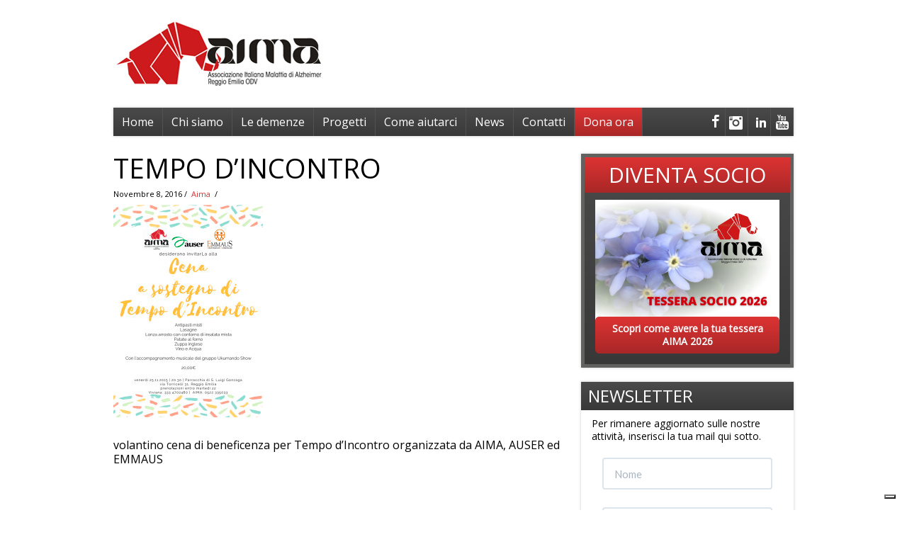

--- FILE ---
content_type: text/html; charset=UTF-8
request_url: https://www.aimareggioemilia.it/cena-per-tempo-d-incontro-2016/tempo-dincontro-2/
body_size: 13039
content:
<!DOCTYPE html>
 <!--[if IE 7 ]> <html class="ie7"> <![endif]-->
 <!--[if IE 8 ]> <html class="ie8"> <![endif]-->
 <!--[if IE 9 ]> <html class="ie9"> <![endif]-->
 <!--[if (gt IE 9)|!(IE)]><!--> <html lang="it-IT"> <!--<![endif]-->
 <head>

	
	

	<meta charset="UTF-8" />

	<!--Load WP Head-->
	
				<script type="text/javascript" class="_iub_cs_skip">
				var _iub = _iub || {};
				_iub.csConfiguration = _iub.csConfiguration || {};
				_iub.csConfiguration.siteId = "1629573";
				_iub.csConfiguration.cookiePolicyId = "89223669";
							</script>
			<script class="_iub_cs_skip" src="https://cs.iubenda.com/autoblocking/1629573.js" fetchpriority="low"></script>
			<meta name='robots' content='index, follow, max-image-preview:large, max-snippet:-1, max-video-preview:-1' />
	<style>img:is([sizes="auto" i], [sizes^="auto," i]) { contain-intrinsic-size: 3000px 1500px }</style>
	<!-- Google tag (gtag.js) consent mode dataLayer added by Site Kit -->
<script type="text/javascript" id="google_gtagjs-js-consent-mode-data-layer">
/* <![CDATA[ */
window.dataLayer = window.dataLayer || [];function gtag(){dataLayer.push(arguments);}
gtag('consent', 'default', {"ad_personalization":"denied","ad_storage":"denied","ad_user_data":"denied","analytics_storage":"denied","functionality_storage":"denied","security_storage":"denied","personalization_storage":"denied","region":["AT","BE","BG","CH","CY","CZ","DE","DK","EE","ES","FI","FR","GB","GR","HR","HU","IE","IS","IT","LI","LT","LU","LV","MT","NL","NO","PL","PT","RO","SE","SI","SK"],"wait_for_update":500});
window._googlesitekitConsentCategoryMap = {"statistics":["analytics_storage"],"marketing":["ad_storage","ad_user_data","ad_personalization"],"functional":["functionality_storage","security_storage"],"preferences":["personalization_storage"]};
window._googlesitekitConsents = {"ad_personalization":"denied","ad_storage":"denied","ad_user_data":"denied","analytics_storage":"denied","functionality_storage":"denied","security_storage":"denied","personalization_storage":"denied","region":["AT","BE","BG","CH","CY","CZ","DE","DK","EE","ES","FI","FR","GB","GR","HR","HU","IE","IS","IT","LI","LT","LU","LV","MT","NL","NO","PL","PT","RO","SE","SI","SK"],"wait_for_update":500};
/* ]]> */
</script>
<!-- End Google tag (gtag.js) consent mode dataLayer added by Site Kit -->

	<!-- This site is optimized with the Yoast SEO plugin v26.7 - https://yoast.com/wordpress/plugins/seo/ -->
	<title>Tempo d&#039;Incontro - AIMA Reggio Emilia</title>
	<link rel="canonical" href="https://www.aimareggioemilia.it/cena-per-tempo-d-incontro-2016/tempo-dincontro-2/" />
	<meta property="og:locale" content="it_IT" />
	<meta property="og:type" content="article" />
	<meta property="og:title" content="Tempo d&#039;Incontro - AIMA Reggio Emilia" />
	<meta property="og:description" content="volantino cena di beneficenza per Tempo d&#8217;Incontro organizzata da AIMA, AUSER ed EMMAUS" />
	<meta property="og:url" content="https://www.aimareggioemilia.it/cena-per-tempo-d-incontro-2016/tempo-dincontro-2/" />
	<meta property="og:site_name" content="AIMA Reggio Emilia" />
	<meta property="article:publisher" content="https://www.facebook.com/aimareggioemilia" />
	<meta property="article:modified_time" content="2016-11-08T17:47:26+00:00" />
	<meta property="og:image" content="https://www.aimareggioemilia.it/cena-per-tempo-d-incontro-2016/tempo-dincontro-2" />
	<meta property="og:image:width" content="705" />
	<meta property="og:image:height" content="1000" />
	<meta property="og:image:type" content="image/jpeg" />
	<script type="application/ld+json" class="yoast-schema-graph">{"@context":"https://schema.org","@graph":[{"@type":"WebPage","@id":"https://www.aimareggioemilia.it/cena-per-tempo-d-incontro-2016/tempo-dincontro-2/","url":"https://www.aimareggioemilia.it/cena-per-tempo-d-incontro-2016/tempo-dincontro-2/","name":"Tempo d'Incontro - AIMA Reggio Emilia","isPartOf":{"@id":"https://www.aimareggioemilia.it/#website"},"primaryImageOfPage":{"@id":"https://www.aimareggioemilia.it/cena-per-tempo-d-incontro-2016/tempo-dincontro-2/#primaryimage"},"image":{"@id":"https://www.aimareggioemilia.it/cena-per-tempo-d-incontro-2016/tempo-dincontro-2/#primaryimage"},"thumbnailUrl":"https://www.aimareggioemilia.it/wp-content/uploads/2016/11/invito_cena_tempodincontro_sluigi_A5-e1482170267473.jpg","datePublished":"2016-11-08T17:45:33+00:00","dateModified":"2016-11-08T17:47:26+00:00","breadcrumb":{"@id":"https://www.aimareggioemilia.it/cena-per-tempo-d-incontro-2016/tempo-dincontro-2/#breadcrumb"},"inLanguage":"it-IT","potentialAction":[{"@type":"ReadAction","target":["https://www.aimareggioemilia.it/cena-per-tempo-d-incontro-2016/tempo-dincontro-2/"]}]},{"@type":"ImageObject","inLanguage":"it-IT","@id":"https://www.aimareggioemilia.it/cena-per-tempo-d-incontro-2016/tempo-dincontro-2/#primaryimage","url":"https://www.aimareggioemilia.it/wp-content/uploads/2016/11/invito_cena_tempodincontro_sluigi_A5-e1482170267473.jpg","contentUrl":"https://www.aimareggioemilia.it/wp-content/uploads/2016/11/invito_cena_tempodincontro_sluigi_A5-e1482170267473.jpg","width":705,"height":1000,"caption":"volantino cena di beneficenza per Tempo d'Incontro"},{"@type":"BreadcrumbList","@id":"https://www.aimareggioemilia.it/cena-per-tempo-d-incontro-2016/tempo-dincontro-2/#breadcrumb","itemListElement":[{"@type":"ListItem","position":1,"name":"Home","item":"https://www.aimareggioemilia.it/"},{"@type":"ListItem","position":2,"name":"Cena per Tempo d&#8217;Incontro","item":"https://www.aimareggioemilia.it/cena-per-tempo-d-incontro-2016/"},{"@type":"ListItem","position":3,"name":"Tempo d&#8217;Incontro"}]},{"@type":"WebSite","@id":"https://www.aimareggioemilia.it/#website","url":"https://www.aimareggioemilia.it/","name":"AIMA Reggio Emilia","description":"Associazione Italiana Malattia di Alzheimer Reggio Emilia OdV","publisher":{"@id":"https://www.aimareggioemilia.it/#organization"},"potentialAction":[{"@type":"SearchAction","target":{"@type":"EntryPoint","urlTemplate":"https://www.aimareggioemilia.it/?s={search_term_string}"},"query-input":{"@type":"PropertyValueSpecification","valueRequired":true,"valueName":"search_term_string"}}],"inLanguage":"it-IT"},{"@type":"Organization","@id":"https://www.aimareggioemilia.it/#organization","name":"AIMA Reggio Emilia","url":"https://www.aimareggioemilia.it/","logo":{"@type":"ImageObject","inLanguage":"it-IT","@id":"https://www.aimareggioemilia.it/#/schema/logo/image/","url":"https://www.aimareggioemilia.it/wp-content/uploads/2023/06/AIMAReggioEmilia-logo.jpg","contentUrl":"https://www.aimareggioemilia.it/wp-content/uploads/2023/06/AIMAReggioEmilia-logo.jpg","width":945,"height":945,"caption":"AIMA Reggio Emilia"},"image":{"@id":"https://www.aimareggioemilia.it/#/schema/logo/image/"},"sameAs":["https://www.facebook.com/aimareggioemilia","https://www.instagram.com/aimareggioemilia/","https://www.linkedin.com/company/aima-onlus-reggio-emilia","https://www.youtube.com/channel/UCMdGc3F_m--4VLKflI2td4A"]}]}</script>
	<!-- / Yoast SEO plugin. -->


<link rel='dns-prefetch' href='//cdn.iubenda.com' />
<link rel='dns-prefetch' href='//www.googletagmanager.com' />
<link rel='dns-prefetch' href='//cdnjs.cloudflare.com' />
<link rel='dns-prefetch' href='//fonts.googleapis.com' />
<link rel="alternate" type="application/rss+xml" title="AIMA Reggio Emilia &raquo; Feed" href="https://www.aimareggioemilia.it/feed/" />
<link rel="alternate" type="application/rss+xml" title="AIMA Reggio Emilia &raquo; Feed dei commenti" href="https://www.aimareggioemilia.it/comments/feed/" />
<link rel="alternate" type="application/rss+xml" title="AIMA Reggio Emilia &raquo; Tempo d&#8217;Incontro Feed dei commenti" href="https://www.aimareggioemilia.it/cena-per-tempo-d-incontro-2016/tempo-dincontro-2/feed/" />
<script type="text/javascript">
/* <![CDATA[ */
window._wpemojiSettings = {"baseUrl":"https:\/\/s.w.org\/images\/core\/emoji\/16.0.1\/72x72\/","ext":".png","svgUrl":"https:\/\/s.w.org\/images\/core\/emoji\/16.0.1\/svg\/","svgExt":".svg","source":{"concatemoji":"https:\/\/www.aimareggioemilia.it\/wp-includes\/js\/wp-emoji-release.min.js?ver=6.8.3"}};
/*! This file is auto-generated */
!function(s,n){var o,i,e;function c(e){try{var t={supportTests:e,timestamp:(new Date).valueOf()};sessionStorage.setItem(o,JSON.stringify(t))}catch(e){}}function p(e,t,n){e.clearRect(0,0,e.canvas.width,e.canvas.height),e.fillText(t,0,0);var t=new Uint32Array(e.getImageData(0,0,e.canvas.width,e.canvas.height).data),a=(e.clearRect(0,0,e.canvas.width,e.canvas.height),e.fillText(n,0,0),new Uint32Array(e.getImageData(0,0,e.canvas.width,e.canvas.height).data));return t.every(function(e,t){return e===a[t]})}function u(e,t){e.clearRect(0,0,e.canvas.width,e.canvas.height),e.fillText(t,0,0);for(var n=e.getImageData(16,16,1,1),a=0;a<n.data.length;a++)if(0!==n.data[a])return!1;return!0}function f(e,t,n,a){switch(t){case"flag":return n(e,"\ud83c\udff3\ufe0f\u200d\u26a7\ufe0f","\ud83c\udff3\ufe0f\u200b\u26a7\ufe0f")?!1:!n(e,"\ud83c\udde8\ud83c\uddf6","\ud83c\udde8\u200b\ud83c\uddf6")&&!n(e,"\ud83c\udff4\udb40\udc67\udb40\udc62\udb40\udc65\udb40\udc6e\udb40\udc67\udb40\udc7f","\ud83c\udff4\u200b\udb40\udc67\u200b\udb40\udc62\u200b\udb40\udc65\u200b\udb40\udc6e\u200b\udb40\udc67\u200b\udb40\udc7f");case"emoji":return!a(e,"\ud83e\udedf")}return!1}function g(e,t,n,a){var r="undefined"!=typeof WorkerGlobalScope&&self instanceof WorkerGlobalScope?new OffscreenCanvas(300,150):s.createElement("canvas"),o=r.getContext("2d",{willReadFrequently:!0}),i=(o.textBaseline="top",o.font="600 32px Arial",{});return e.forEach(function(e){i[e]=t(o,e,n,a)}),i}function t(e){var t=s.createElement("script");t.src=e,t.defer=!0,s.head.appendChild(t)}"undefined"!=typeof Promise&&(o="wpEmojiSettingsSupports",i=["flag","emoji"],n.supports={everything:!0,everythingExceptFlag:!0},e=new Promise(function(e){s.addEventListener("DOMContentLoaded",e,{once:!0})}),new Promise(function(t){var n=function(){try{var e=JSON.parse(sessionStorage.getItem(o));if("object"==typeof e&&"number"==typeof e.timestamp&&(new Date).valueOf()<e.timestamp+604800&&"object"==typeof e.supportTests)return e.supportTests}catch(e){}return null}();if(!n){if("undefined"!=typeof Worker&&"undefined"!=typeof OffscreenCanvas&&"undefined"!=typeof URL&&URL.createObjectURL&&"undefined"!=typeof Blob)try{var e="postMessage("+g.toString()+"("+[JSON.stringify(i),f.toString(),p.toString(),u.toString()].join(",")+"));",a=new Blob([e],{type:"text/javascript"}),r=new Worker(URL.createObjectURL(a),{name:"wpTestEmojiSupports"});return void(r.onmessage=function(e){c(n=e.data),r.terminate(),t(n)})}catch(e){}c(n=g(i,f,p,u))}t(n)}).then(function(e){for(var t in e)n.supports[t]=e[t],n.supports.everything=n.supports.everything&&n.supports[t],"flag"!==t&&(n.supports.everythingExceptFlag=n.supports.everythingExceptFlag&&n.supports[t]);n.supports.everythingExceptFlag=n.supports.everythingExceptFlag&&!n.supports.flag,n.DOMReady=!1,n.readyCallback=function(){n.DOMReady=!0}}).then(function(){return e}).then(function(){var e;n.supports.everything||(n.readyCallback(),(e=n.source||{}).concatemoji?t(e.concatemoji):e.wpemoji&&e.twemoji&&(t(e.twemoji),t(e.wpemoji)))}))}((window,document),window._wpemojiSettings);
/* ]]> */
</script>
<style id='wp-emoji-styles-inline-css' type='text/css'>

	img.wp-smiley, img.emoji {
		display: inline !important;
		border: none !important;
		box-shadow: none !important;
		height: 1em !important;
		width: 1em !important;
		margin: 0 0.07em !important;
		vertical-align: -0.1em !important;
		background: none !important;
		padding: 0 !important;
	}
</style>
<link rel='stylesheet' id='wp-block-library-css' href='https://www.aimareggioemilia.it/wp-includes/css/dist/block-library/style.min.css?ver=6.8.3' type='text/css' media='all' />
<style id='classic-theme-styles-inline-css' type='text/css'>
/*! This file is auto-generated */
.wp-block-button__link{color:#fff;background-color:#32373c;border-radius:9999px;box-shadow:none;text-decoration:none;padding:calc(.667em + 2px) calc(1.333em + 2px);font-size:1.125em}.wp-block-file__button{background:#32373c;color:#fff;text-decoration:none}
</style>
<style id='global-styles-inline-css' type='text/css'>
:root{--wp--preset--aspect-ratio--square: 1;--wp--preset--aspect-ratio--4-3: 4/3;--wp--preset--aspect-ratio--3-4: 3/4;--wp--preset--aspect-ratio--3-2: 3/2;--wp--preset--aspect-ratio--2-3: 2/3;--wp--preset--aspect-ratio--16-9: 16/9;--wp--preset--aspect-ratio--9-16: 9/16;--wp--preset--color--black: #000000;--wp--preset--color--cyan-bluish-gray: #abb8c3;--wp--preset--color--white: #ffffff;--wp--preset--color--pale-pink: #f78da7;--wp--preset--color--vivid-red: #cf2e2e;--wp--preset--color--luminous-vivid-orange: #ff6900;--wp--preset--color--luminous-vivid-amber: #fcb900;--wp--preset--color--light-green-cyan: #7bdcb5;--wp--preset--color--vivid-green-cyan: #00d084;--wp--preset--color--pale-cyan-blue: #8ed1fc;--wp--preset--color--vivid-cyan-blue: #0693e3;--wp--preset--color--vivid-purple: #9b51e0;--wp--preset--gradient--vivid-cyan-blue-to-vivid-purple: linear-gradient(135deg,rgba(6,147,227,1) 0%,rgb(155,81,224) 100%);--wp--preset--gradient--light-green-cyan-to-vivid-green-cyan: linear-gradient(135deg,rgb(122,220,180) 0%,rgb(0,208,130) 100%);--wp--preset--gradient--luminous-vivid-amber-to-luminous-vivid-orange: linear-gradient(135deg,rgba(252,185,0,1) 0%,rgba(255,105,0,1) 100%);--wp--preset--gradient--luminous-vivid-orange-to-vivid-red: linear-gradient(135deg,rgba(255,105,0,1) 0%,rgb(207,46,46) 100%);--wp--preset--gradient--very-light-gray-to-cyan-bluish-gray: linear-gradient(135deg,rgb(238,238,238) 0%,rgb(169,184,195) 100%);--wp--preset--gradient--cool-to-warm-spectrum: linear-gradient(135deg,rgb(74,234,220) 0%,rgb(151,120,209) 20%,rgb(207,42,186) 40%,rgb(238,44,130) 60%,rgb(251,105,98) 80%,rgb(254,248,76) 100%);--wp--preset--gradient--blush-light-purple: linear-gradient(135deg,rgb(255,206,236) 0%,rgb(152,150,240) 100%);--wp--preset--gradient--blush-bordeaux: linear-gradient(135deg,rgb(254,205,165) 0%,rgb(254,45,45) 50%,rgb(107,0,62) 100%);--wp--preset--gradient--luminous-dusk: linear-gradient(135deg,rgb(255,203,112) 0%,rgb(199,81,192) 50%,rgb(65,88,208) 100%);--wp--preset--gradient--pale-ocean: linear-gradient(135deg,rgb(255,245,203) 0%,rgb(182,227,212) 50%,rgb(51,167,181) 100%);--wp--preset--gradient--electric-grass: linear-gradient(135deg,rgb(202,248,128) 0%,rgb(113,206,126) 100%);--wp--preset--gradient--midnight: linear-gradient(135deg,rgb(2,3,129) 0%,rgb(40,116,252) 100%);--wp--preset--font-size--small: 13px;--wp--preset--font-size--medium: 20px;--wp--preset--font-size--large: 36px;--wp--preset--font-size--x-large: 42px;--wp--preset--spacing--20: 0.44rem;--wp--preset--spacing--30: 0.67rem;--wp--preset--spacing--40: 1rem;--wp--preset--spacing--50: 1.5rem;--wp--preset--spacing--60: 2.25rem;--wp--preset--spacing--70: 3.38rem;--wp--preset--spacing--80: 5.06rem;--wp--preset--shadow--natural: 6px 6px 9px rgba(0, 0, 0, 0.2);--wp--preset--shadow--deep: 12px 12px 50px rgba(0, 0, 0, 0.4);--wp--preset--shadow--sharp: 6px 6px 0px rgba(0, 0, 0, 0.2);--wp--preset--shadow--outlined: 6px 6px 0px -3px rgba(255, 255, 255, 1), 6px 6px rgba(0, 0, 0, 1);--wp--preset--shadow--crisp: 6px 6px 0px rgba(0, 0, 0, 1);}:where(.is-layout-flex){gap: 0.5em;}:where(.is-layout-grid){gap: 0.5em;}body .is-layout-flex{display: flex;}.is-layout-flex{flex-wrap: wrap;align-items: center;}.is-layout-flex > :is(*, div){margin: 0;}body .is-layout-grid{display: grid;}.is-layout-grid > :is(*, div){margin: 0;}:where(.wp-block-columns.is-layout-flex){gap: 2em;}:where(.wp-block-columns.is-layout-grid){gap: 2em;}:where(.wp-block-post-template.is-layout-flex){gap: 1.25em;}:where(.wp-block-post-template.is-layout-grid){gap: 1.25em;}.has-black-color{color: var(--wp--preset--color--black) !important;}.has-cyan-bluish-gray-color{color: var(--wp--preset--color--cyan-bluish-gray) !important;}.has-white-color{color: var(--wp--preset--color--white) !important;}.has-pale-pink-color{color: var(--wp--preset--color--pale-pink) !important;}.has-vivid-red-color{color: var(--wp--preset--color--vivid-red) !important;}.has-luminous-vivid-orange-color{color: var(--wp--preset--color--luminous-vivid-orange) !important;}.has-luminous-vivid-amber-color{color: var(--wp--preset--color--luminous-vivid-amber) !important;}.has-light-green-cyan-color{color: var(--wp--preset--color--light-green-cyan) !important;}.has-vivid-green-cyan-color{color: var(--wp--preset--color--vivid-green-cyan) !important;}.has-pale-cyan-blue-color{color: var(--wp--preset--color--pale-cyan-blue) !important;}.has-vivid-cyan-blue-color{color: var(--wp--preset--color--vivid-cyan-blue) !important;}.has-vivid-purple-color{color: var(--wp--preset--color--vivid-purple) !important;}.has-black-background-color{background-color: var(--wp--preset--color--black) !important;}.has-cyan-bluish-gray-background-color{background-color: var(--wp--preset--color--cyan-bluish-gray) !important;}.has-white-background-color{background-color: var(--wp--preset--color--white) !important;}.has-pale-pink-background-color{background-color: var(--wp--preset--color--pale-pink) !important;}.has-vivid-red-background-color{background-color: var(--wp--preset--color--vivid-red) !important;}.has-luminous-vivid-orange-background-color{background-color: var(--wp--preset--color--luminous-vivid-orange) !important;}.has-luminous-vivid-amber-background-color{background-color: var(--wp--preset--color--luminous-vivid-amber) !important;}.has-light-green-cyan-background-color{background-color: var(--wp--preset--color--light-green-cyan) !important;}.has-vivid-green-cyan-background-color{background-color: var(--wp--preset--color--vivid-green-cyan) !important;}.has-pale-cyan-blue-background-color{background-color: var(--wp--preset--color--pale-cyan-blue) !important;}.has-vivid-cyan-blue-background-color{background-color: var(--wp--preset--color--vivid-cyan-blue) !important;}.has-vivid-purple-background-color{background-color: var(--wp--preset--color--vivid-purple) !important;}.has-black-border-color{border-color: var(--wp--preset--color--black) !important;}.has-cyan-bluish-gray-border-color{border-color: var(--wp--preset--color--cyan-bluish-gray) !important;}.has-white-border-color{border-color: var(--wp--preset--color--white) !important;}.has-pale-pink-border-color{border-color: var(--wp--preset--color--pale-pink) !important;}.has-vivid-red-border-color{border-color: var(--wp--preset--color--vivid-red) !important;}.has-luminous-vivid-orange-border-color{border-color: var(--wp--preset--color--luminous-vivid-orange) !important;}.has-luminous-vivid-amber-border-color{border-color: var(--wp--preset--color--luminous-vivid-amber) !important;}.has-light-green-cyan-border-color{border-color: var(--wp--preset--color--light-green-cyan) !important;}.has-vivid-green-cyan-border-color{border-color: var(--wp--preset--color--vivid-green-cyan) !important;}.has-pale-cyan-blue-border-color{border-color: var(--wp--preset--color--pale-cyan-blue) !important;}.has-vivid-cyan-blue-border-color{border-color: var(--wp--preset--color--vivid-cyan-blue) !important;}.has-vivid-purple-border-color{border-color: var(--wp--preset--color--vivid-purple) !important;}.has-vivid-cyan-blue-to-vivid-purple-gradient-background{background: var(--wp--preset--gradient--vivid-cyan-blue-to-vivid-purple) !important;}.has-light-green-cyan-to-vivid-green-cyan-gradient-background{background: var(--wp--preset--gradient--light-green-cyan-to-vivid-green-cyan) !important;}.has-luminous-vivid-amber-to-luminous-vivid-orange-gradient-background{background: var(--wp--preset--gradient--luminous-vivid-amber-to-luminous-vivid-orange) !important;}.has-luminous-vivid-orange-to-vivid-red-gradient-background{background: var(--wp--preset--gradient--luminous-vivid-orange-to-vivid-red) !important;}.has-very-light-gray-to-cyan-bluish-gray-gradient-background{background: var(--wp--preset--gradient--very-light-gray-to-cyan-bluish-gray) !important;}.has-cool-to-warm-spectrum-gradient-background{background: var(--wp--preset--gradient--cool-to-warm-spectrum) !important;}.has-blush-light-purple-gradient-background{background: var(--wp--preset--gradient--blush-light-purple) !important;}.has-blush-bordeaux-gradient-background{background: var(--wp--preset--gradient--blush-bordeaux) !important;}.has-luminous-dusk-gradient-background{background: var(--wp--preset--gradient--luminous-dusk) !important;}.has-pale-ocean-gradient-background{background: var(--wp--preset--gradient--pale-ocean) !important;}.has-electric-grass-gradient-background{background: var(--wp--preset--gradient--electric-grass) !important;}.has-midnight-gradient-background{background: var(--wp--preset--gradient--midnight) !important;}.has-small-font-size{font-size: var(--wp--preset--font-size--small) !important;}.has-medium-font-size{font-size: var(--wp--preset--font-size--medium) !important;}.has-large-font-size{font-size: var(--wp--preset--font-size--large) !important;}.has-x-large-font-size{font-size: var(--wp--preset--font-size--x-large) !important;}
:where(.wp-block-post-template.is-layout-flex){gap: 1.25em;}:where(.wp-block-post-template.is-layout-grid){gap: 1.25em;}
:where(.wp-block-columns.is-layout-flex){gap: 2em;}:where(.wp-block-columns.is-layout-grid){gap: 2em;}
:root :where(.wp-block-pullquote){font-size: 1.5em;line-height: 1.6;}
</style>
<link rel='stylesheet' id='parent-style-css' href='https://www.aimareggioemilia.it/wp-content/themes/foundation/style.css?ver=6.8.3' type='text/css' media='all' />
<link rel='stylesheet' id='classic-css' href='https://www.aimareggioemilia.it/wp-content/themes/foundation/js/lightbox/themes/classic/jquery.lightbox.css' type='text/css' media='screen' />
<link rel='stylesheet' id='foundation-font-awesome-css' href='https://cdnjs.cloudflare.com/ajax/libs/font-awesome/6.6.0/css/all.min.css?ver=6.6.0' type='text/css' media='all' />
<link rel='stylesheet' id='options_typography_Open+Sans-css' href='https://fonts.googleapis.com/css?family=Open+Sans' type='text/css' media='all' />
<link rel='stylesheet' id='main-css' href='https://www.aimareggioemilia.it/wp-content/themes/Aima/style.css?ver=1.0.0' type='text/css' media='screen' />
<link rel='stylesheet' id='simcal-qtip-css' href='https://www.aimareggioemilia.it/wp-content/plugins/google-calendar-events/assets/generated/vendor/jquery.qtip.min.css?ver=3.6.1' type='text/css' media='all' />
<link rel='stylesheet' id='simcal-default-calendar-grid-css' href='https://www.aimareggioemilia.it/wp-content/plugins/google-calendar-events/assets/generated/default-calendar-grid.min.css?ver=3.6.1' type='text/css' media='all' />
<link rel='stylesheet' id='simcal-default-calendar-list-css' href='https://www.aimareggioemilia.it/wp-content/plugins/google-calendar-events/assets/generated/default-calendar-list.min.css?ver=3.6.1' type='text/css' media='all' />

<script  type="text/javascript" class=" _iub_cs_skip" type="text/javascript" id="iubenda-head-inline-scripts-0">
/* <![CDATA[ */
var _iub = _iub || {}; _iub.cons_instructions = _iub.cons_instructions || []; _iub.cons_instructions.push(["init", {api_key: "lgU4L3qRaXxU9bNMQ4z34vjD0peLU2vI"}]);
/* ]]> */
</script>

<script  type="text/javascript" class=" _iub_cs_skip" type="text/javascript" id="iubenda-head-inline-scripts-1">
/* <![CDATA[ */

var _iub = _iub || [];
_iub.csConfiguration = {"invalidateConsentWithoutLog":true,"ccpaAcknowledgeOnDisplay":true,"whitelabel":false,"lang":"it","siteId":1629573,"countryDetection":true,"enableCcpa":true,"consentOnContinuedBrowsing":false,"perPurposeConsent":true,"enableTcf":true,"googleAdditionalConsentMode":true,"cookiePolicyId":89223669, "banner":{ "acceptButtonDisplay":true,"customizeButtonDisplay":true,"acceptButtonColor":"#0073CE","acceptButtonCaptionColor":"white","customizeButtonColor":"#DADADA","customizeButtonCaptionColor":"#4D4D4D","position":"float-top-center","textColor":"black","backgroundColor":"white","rejectButtonDisplay":true,"rejectButtonColor":"#0073CE","rejectButtonCaptionColor":"white","closeButtonRejects":true,"explicitWithdrawal":true,"listPurposes":true }};
/* ]]> */
</script>
<script  type="text/javascript" async="" class=" _iub_cs_skip" type="text/javascript" src="https://cdn.iubenda.com/cons/iubenda_cons.js?ver=3.12.5" id="iubenda-head-scripts-0-js"></script>
<script  type="text/javascript" class=" _iub_cs_skip" type="text/javascript" src="//cdn.iubenda.com/cs/tcf/stub-v2.js?ver=3.12.5" id="iubenda-head-scripts-1-js"></script>
<script  type="text/javascript" class=" _iub_cs_skip" type="text/javascript" src="//cdn.iubenda.com/cs/tcf/safe-tcf-v2.js?ver=3.12.5" id="iubenda-head-scripts-2-js"></script>
<script  type="text/javascript" class=" _iub_cs_skip" type="text/javascript" src="//cdn.iubenda.com/cs/ccpa/stub.js?ver=3.12.5" id="iubenda-head-scripts-3-js"></script>
<script  type="text/javascript" charset="UTF-8" async="" class=" _iub_cs_skip" type="text/javascript" src="//cdn.iubenda.com/cs/iubenda_cs.js?ver=3.12.5" id="iubenda-head-scripts-4-js"></script>
<script type="text/javascript" src="https://www.aimareggioemilia.it/wp-includes/js/jquery/jquery.min.js?ver=3.7.1" id="jquery-core-js"></script>
<script type="text/javascript" src="https://www.aimareggioemilia.it/wp-includes/js/jquery/jquery-migrate.min.js?ver=3.4.1" id="jquery-migrate-js"></script>

<!-- Snippet del tag Google (gtag.js) aggiunto da Site Kit -->
<!-- Snippet Google Analytics aggiunto da Site Kit -->
<script type="text/javascript" src="https://www.googletagmanager.com/gtag/js?id=GT-WVC26PZ" id="google_gtagjs-js" async></script>
<script type="text/javascript" id="google_gtagjs-js-after">
/* <![CDATA[ */
window.dataLayer = window.dataLayer || [];function gtag(){dataLayer.push(arguments);}
gtag("set","linker",{"domains":["www.aimareggioemilia.it"]});
gtag("js", new Date());
gtag("set", "developer_id.dZTNiMT", true);
gtag("config", "GT-WVC26PZ");
 window._googlesitekit = window._googlesitekit || {}; window._googlesitekit.throttledEvents = []; window._googlesitekit.gtagEvent = (name, data) => { var key = JSON.stringify( { name, data } ); if ( !! window._googlesitekit.throttledEvents[ key ] ) { return; } window._googlesitekit.throttledEvents[ key ] = true; setTimeout( () => { delete window._googlesitekit.throttledEvents[ key ]; }, 5 ); gtag( "event", name, { ...data, event_source: "site-kit" } ); }; 
/* ]]> */
</script>
<link rel="https://api.w.org/" href="https://www.aimareggioemilia.it/wp-json/" /><link rel="alternate" title="JSON" type="application/json" href="https://www.aimareggioemilia.it/wp-json/wp/v2/media/2286" /><link rel="EditURI" type="application/rsd+xml" title="RSD" href="https://www.aimareggioemilia.it/xmlrpc.php?rsd" />
<meta name="generator" content="WordPress 6.8.3" />
<link rel='shortlink' href='https://www.aimareggioemilia.it/?p=2286' />
<link rel="alternate" title="oEmbed (JSON)" type="application/json+oembed" href="https://www.aimareggioemilia.it/wp-json/oembed/1.0/embed?url=https%3A%2F%2Fwww.aimareggioemilia.it%2Fcena-per-tempo-d-incontro-2016%2Ftempo-dincontro-2%2F" />
<link rel="alternate" title="oEmbed (XML)" type="text/xml+oembed" href="https://www.aimareggioemilia.it/wp-json/oembed/1.0/embed?url=https%3A%2F%2Fwww.aimareggioemilia.it%2Fcena-per-tempo-d-incontro-2016%2Ftempo-dincontro-2%2F&#038;format=xml" />
<meta name="generator" content="Site Kit by Google 1.168.0" /><!--[if lt IE 9]><script src="https://www.aimareggioemilia.it/wp-content/themes/foundation/js/html5.js"></script><script src="https://www.aimareggioemilia.it/wp-content/themes/foundation/js/respond.js"></script><style> .shadow { behavior: url(https://www.aimareggioemilia.it/wp-content/themes/foundation/js/PIE.htc) }</style><![endif]--><link rel="icon" href="https://www.aimareggioemilia.it/wp-content/uploads/2023/05/cropped-favicon_logo_AIMA-Reggio-Emilia_114px-32x32.jpg" sizes="32x32" />
<link rel="icon" href="https://www.aimareggioemilia.it/wp-content/uploads/2023/05/cropped-favicon_logo_AIMA-Reggio-Emilia_114px-192x192.jpg" sizes="192x192" />
<link rel="apple-touch-icon" href="https://www.aimareggioemilia.it/wp-content/uploads/2023/05/cropped-favicon_logo_AIMA-Reggio-Emilia_114px-180x180.jpg" />
<meta name="msapplication-TileImage" content="https://www.aimareggioemilia.it/wp-content/uploads/2023/05/cropped-favicon_logo_AIMA-Reggio-Emilia_114px-270x270.jpg" />
		<style type="text/css" id="wp-custom-css">
			.wp-block-file__button {

background-color: #000;
border: none;
	border-radius: 4px;
color: white;
padding: 8px 15px;
text-align: center;
text-decoration: none;
display: inline-block;
font-size: 12px;
margin: 4px 2px;
cursor: pointer;
}

.caffe-p-block {
	margin: 10px 0 0 0;
}		</style>
		
	<!--End WP Head-->
	
	<meta http-equiv="X-UA-Compatible" content="IE=edge,chrome=1">
	
		<link rel="shortcut icon" href="https://www.aimareggioemilia.it/wp-content/uploads/2023/05/favicon_logo_AIMA-Reggio-Emilia_114px.jpg" type="image/x-icon" />
		
		<link rel="apple-touch-icon-precomposed" href="https://www.aimareggioemilia.it/wp-content/uploads/2023/05/favicon_logo_AIMA-Reggio-Emilia_114px.jpg" />
		
	<meta name="viewport" content="width=device-width, initial-scale=1.0">
	
	

<meta name="generator" content="Foundation 1.0.0" />
				
				 
	<style type='text/css'>
		
		body {font-family:Open Sans, sans-serif; font-weight:Normal; font-size:16px; }
#text-logo h1, #text-logo p {font-family:Open Sans, sans-serif; font-weight:Normal; font-size:50px; }
#tagline h2, #tagline p {font-family:Open Sans, sans-serif; font-weight:Normal; font-size:18px; }
h1, h2, h3, h4, h5, h6 {font-family:Open Sans, sans-serif; font-weight:Normal; font-size:Array; }
#navigation .menu li, #navigation .menu li li, select.tinynav {font-family:Open Sans, sans-serif; font-weight:Normal; font-size:16px; }
h4.widget-title {font-family:Open Sans, sans-serif; font-weight:Normal; font-size:24px; }
		
		body { background: url() #ffffff repeat scroll left top }
					body { color: #000000 }
															a, a:visited { color: #dd3333 }
							a:hover { color: #841616 }
					
			
							select.tinynav,
			#navigation .menu-item a:hover, 
			#header #navigation .current-menu-item a,
			#navigation .current-menu-item ul.sub-menu li a:hover,
			#navigation .current-menu-parent ul.sub-menu li a:hover,
			#navigation .current-menu-parent ul.sub-menu li.current-menu-item a,
			#header #navigation .current-menu-item ul.sub-menu li a:hover { background-color: #dd3333 }
											body { color: #000000 }
							h1, h2, h3, h4, h5, h6 { color: #000000 }
							#footer-left p, 
			#footer-left a, 
			#footer-left a:visited { color: #000000 }
				 
			#footer-right a, 
			#footer-right a:visited { color: #000000 }
				  
			#footer-right a:hover { color: #000000 }
					
					
					.widget { color: #000000; }
							a.button,
			input.button,
			input[type="button"],
			input[type="submit"],
			p.paging-next a,
			p.paging-prev a { color: #ffffff; }
							a:hover.button,
			input:hover.button,
			input:hover[type="button"],
			input:hover[type="submit"],
			p.paging-next a:hover,
			p.paging-prev a:hover { color: #ffffff; }
							a.button,
			input.button,
			input[type="button"],
			input[type="submit"],
			p.paging-next a,
			p.paging-prev a { background-color: #dd3333; }
							a:hover.button,
			input:hover.button,
			p.paging-next a:hover,
			p.paging-prev a:hover,
			input:hover[type="button"],
			input:hover[type="submit"] { background-color: #771616; }
																							.action h4.widget-title { color: #ffffff }	
							.action h4.widget-title { background-color: #dd3333 }	
								
							.widget.action p { color: #ffffff }	
									@media only screen and (min-width: 1024px) {
				#home-widgets .chimp h4.widget-title { background-color: #dd3333 }
			}
											@media only screen and (min-width: 1024px) {
				#home-widgets .action-form #email  { color: #000000 }
			}
					
	</style>
 
		
</head>

<body data-rsssl=1 class="attachment wp-singular attachment-template-default single single-attachment postid-2286 attachmentid-2286 attachment-jpeg wp-custom-logo wp-theme-foundation wp-child-theme-Aima chrome white">


<div id="wrap" class="clearfix">

	<div id="header" class="clearfix">
		
				
			<div id="logo">
			<p><a href="https://www.aimareggioemilia.it/"><img src="https://www.aimareggioemilia.it/wp-content/uploads/2023/01/Aima-Associazione-Italiana-Malattia-di-Alzheimer-Reggio-Emilia-ODV_logo_h100px.jpg" alt="AIMA Reggio Emilia" /></a></p>			</div>
			
				
				
		<div id="navigation" class="shadow clearfix">
		
			<div id="nav-left">
			
				<div class="menu-menu-su-barra-orizzontale-container"><ul id="menu-menu-su-barra-orizzontale" class="menu"><li id="menu-item-67" class="menu-item menu-item-type-custom menu-item-object-custom menu-item-home menu-item-67"><a href="https://www.aimareggioemilia.it/">Home</a></li>
<li id="menu-item-72" class="menu-item menu-item-type-post_type menu-item-object-page menu-item-has-children menu-item-72"><a href="https://www.aimareggioemilia.it/chi-siamo-alzheimer-reggio-emilia/">Chi siamo</a>
<ul class="sub-menu">
	<li id="menu-item-77" class="menu-item menu-item-type-post_type menu-item-object-page menu-item-77"><a href="https://www.aimareggioemilia.it/chi-siamo-alzheimer-reggio-emilia/obiettivi-aima-reggio-emilia/">Obiettivi</a></li>
	<li id="menu-item-78" class="menu-item menu-item-type-post_type menu-item-object-page menu-item-78"><a href="https://www.aimareggioemilia.it/chi-siamo-alzheimer-reggio-emilia/valori-aima-reggio-emilia/">Valori</a></li>
	<li id="menu-item-4443" class="menu-item menu-item-type-post_type menu-item-object-page menu-item-4443"><a href="https://www.aimareggioemilia.it/bilancio-desercizio/">Bilancio d’Esercizio</a></li>
	<li id="menu-item-9387" class="menu-item menu-item-type-post_type menu-item-object-page menu-item-9387"><a href="https://www.aimareggioemilia.it/trasparenza-aima/">Trasparenza</a></li>
	<li id="menu-item-920" class="menu-item menu-item-type-post_type menu-item-object-page menu-item-920"><a href="https://www.aimareggioemilia.it/fotografie-associazione-alzheimer-reggioemilia/">Fotografie dell’Associazione</a></li>
	<li id="menu-item-73" class="menu-item menu-item-type-post_type menu-item-object-page menu-item-73"><a href="https://www.aimareggioemilia.it/gli-organi-sociali/">Organi Sociali</a></li>
	<li id="menu-item-2058" class="menu-item menu-item-type-post_type menu-item-object-page menu-item-2058"><a href="https://www.aimareggioemilia.it/relazione-di-missione-aima/">Relazione di Missione</a></li>
	<li id="menu-item-10476" class="menu-item menu-item-type-post_type menu-item-object-page menu-item-10476"><a href="https://www.aimareggioemilia.it/rendiconto-5x1000/">Rendiconto 5×1000</a></li>
	<li id="menu-item-1629" class="menu-item menu-item-type-post_type menu-item-object-page menu-item-1629"><a href="https://www.aimareggioemilia.it/chi-siamo-alzheimer-reggio-emilia/statuto/">Statuto</a></li>
	<li id="menu-item-2117" class="menu-item menu-item-type-post_type menu-item-object-page menu-item-2117"><a href="https://www.aimareggioemilia.it/chi-siamo-alzheimer-reggio-emilia/testimonianze/">Testimonianze</a></li>
</ul>
</li>
<li id="menu-item-81" class="menu-item menu-item-type-post_type menu-item-object-page menu-item-has-children menu-item-81"><a href="https://www.aimareggioemilia.it/la-malattia/">Le demenze</a>
<ul class="sub-menu">
	<li id="menu-item-310" class="menu-item menu-item-type-post_type menu-item-object-page menu-item-310"><a href="https://www.aimareggioemilia.it/la-malattia/alzheimer-si-manifesta/">La malattia di Alzheimer</a></li>
	<li id="menu-item-316" class="menu-item menu-item-type-post_type menu-item-object-page menu-item-316"><a href="https://www.aimareggioemilia.it/la-malattia/alzheimer-la-diagnosi/">Diagnosi</a></li>
	<li id="menu-item-5841" class="menu-item menu-item-type-post_type menu-item-object-page menu-item-5841"><a href="https://www.aimareggioemilia.it/la-malattia/le-demenze/">Forme di demenza</a></li>
	<li id="menu-item-6548" class="menu-item menu-item-type-post_type menu-item-object-page menu-item-has-children menu-item-6548"><a href="https://www.aimareggioemilia.it/la-malattia/fattori-di-rischio-prevenzione/">Prevenzione</a>
	<ul class="sub-menu">
		<li id="menu-item-6608" class="menu-item menu-item-type-post_type menu-item-object-page menu-item-6608"><a href="https://www.aimareggioemilia.it/alimentazione-demenza/">Alimentazione</a></li>
	</ul>
</li>
	<li id="menu-item-79" class="menu-item menu-item-type-post_type menu-item-object-page menu-item-79"><a href="https://www.aimareggioemilia.it/la-malattia/consigli-per-prendersi-cura/">Schede con consigli pratici</a></li>
	<li id="menu-item-5847" class="menu-item menu-item-type-post_type menu-item-object-page menu-item-has-children menu-item-5847"><a href="https://www.aimareggioemilia.it/la-malattia/terapie-per-alzheimer-e-demenze/">Terapie</a>
	<ul class="sub-menu">
		<li id="menu-item-8250" class="menu-item menu-item-type-post_type menu-item-object-page menu-item-8250"><a href="https://www.aimareggioemilia.it/la-malattia/stimolazione-cognitiva/">Stimolazione cognitiva</a></li>
	</ul>
</li>
	<li id="menu-item-6271" class="menu-item menu-item-type-post_type menu-item-object-page menu-item-6271"><a href="https://www.aimareggioemilia.it/faq/">FAQ</a></li>
	<li id="menu-item-2510" class="menu-item menu-item-type-post_type menu-item-object-page menu-item-2510"><a href="https://www.aimareggioemilia.it/la-malattia/film-su-alzheimer-demenza/">Film</a></li>
	<li id="menu-item-1582" class="menu-item menu-item-type-post_type menu-item-object-page menu-item-1582"><a href="https://www.aimareggioemilia.it/la-malattia/libri-e-pubblicazioni/">Libri e dvd</a></li>
	<li id="menu-item-13188" class="menu-item menu-item-type-post_type menu-item-object-page menu-item-13188"><a href="https://www.aimareggioemilia.it/siti-web-di-riferimento/">Siti web</a></li>
	<li id="menu-item-11719" class="menu-item menu-item-type-post_type menu-item-object-page menu-item-11719"><a href="https://www.aimareggioemilia.it/mesemondialealzheimer/">Mese Mondiale Alzheimer</a></li>
	<li id="menu-item-8324" class="menu-item menu-item-type-post_type menu-item-object-page menu-item-8324"><a href="https://www.aimareggioemilia.it/servizi-acconciatura-estetica/">Parrucchieri ed estetisti per persone con demenza</a></li>
	<li id="menu-item-5127" class="menu-item menu-item-type-post_type menu-item-object-page menu-item-5127"><a href="https://www.aimareggioemilia.it/attivita-alzheimer-demenza/rassegna-cinematografica-alzheimer/">Rassegna Cinematografica</a></li>
	<li id="menu-item-2131" class="menu-item menu-item-type-post_type menu-item-object-page menu-item-2131"><a href="https://www.aimareggioemilia.it/la-malattia/servizi-in-provincia-di-reggio-emilia/">Servizi in provincia</a></li>
</ul>
</li>
<li id="menu-item-82" class="menu-item menu-item-type-post_type menu-item-object-page menu-item-has-children menu-item-82"><a href="https://www.aimareggioemilia.it/attivita-alzheimer-demenza/">Progetti</a>
<ul class="sub-menu">
	<li id="menu-item-84" class="menu-item menu-item-type-post_type menu-item-object-page menu-item-has-children menu-item-84"><a href="https://www.aimareggioemilia.it/attivita-alzheimer-demenza/caffe-incontro-aima/">Caffè incontro</a>
	<ul class="sub-menu">
		<li id="menu-item-395" class="menu-item menu-item-type-post_type menu-item-object-page menu-item-395"><a href="https://www.aimareggioemilia.it/attivita-alzheimer-demenza/caffe-incontro-aima/caffe-incontro-a-bagnolo/">Bagnolo</a></li>
		<li id="menu-item-10431" class="menu-item menu-item-type-post_type menu-item-object-page menu-item-10431"><a href="https://www.aimareggioemilia.it/attivita-alzheimer-demenza/caffe-incontro-aima/caffeincontro-bibbiano-martedi/">Bibbiano (martedì)</a></li>
		<li id="menu-item-10433" class="menu-item menu-item-type-post_type menu-item-object-page menu-item-10433"><a href="https://www.aimareggioemilia.it/attivita-alzheimer-demenza/caffe-incontro-aima/caffe-incontro-bibbiano/">Bibbiano (mercoledì)</a></li>
		<li id="menu-item-408" class="menu-item menu-item-type-post_type menu-item-object-page menu-item-408"><a href="https://www.aimareggioemilia.it/attivita-alzheimer-demenza/caffe-incontro-aima/caffe-incontro-a-correggio/">Correggio</a></li>
		<li id="menu-item-402" class="menu-item menu-item-type-post_type menu-item-object-page menu-item-402"><a href="https://www.aimareggioemilia.it/attivita-alzheimer-demenza/caffe-incontro-aima/caffe-incontro-a-quattro-castella/">Montecavolo</a></li>
		<li id="menu-item-2495" class="menu-item menu-item-type-post_type menu-item-object-page menu-item-2495"><a href="https://www.aimareggioemilia.it/attivita-alzheimer-demenza/caffe-incontro-aima/caffe-incontro-a-poviglio/">Poviglio</a></li>
		<li id="menu-item-2497" class="menu-item menu-item-type-post_type menu-item-object-page menu-item-2497"><a href="https://www.aimareggioemilia.it/attivita-alzheimer-demenza/caffe-incontro-aima/caffe-incontro-a-reggiolo/">Reggiolo</a></li>
		<li id="menu-item-389" class="menu-item menu-item-type-post_type menu-item-object-page menu-item-389"><a href="https://www.aimareggioemilia.it/attivita-alzheimer-demenza/caffe-incontro-aima/caffe-incontro-reggio-emilia/">Reggio Emilia</a></li>
		<li id="menu-item-13123" class="menu-item menu-item-type-post_type menu-item-object-page menu-item-13123"><a href="https://www.aimareggioemilia.it/attivita-alzheimer-demenza/caffe-incontro-aima/caffe-incontro-a-rubiera/">Rubiera</a></li>
		<li id="menu-item-4032" class="menu-item menu-item-type-post_type menu-item-object-page menu-item-4032"><a href="https://www.aimareggioemilia.it/la-settimana-al-mare/">La Settimana al Mare</a></li>
	</ul>
</li>
	<li id="menu-item-68" class="menu-item menu-item-type-post_type menu-item-object-page menu-item-68"><a href="https://www.aimareggioemilia.it/attivita-alzheimer-demenza/centri-di-ascolto/">Centri di Ascolto</a></li>
	<li id="menu-item-85" class="menu-item menu-item-type-post_type menu-item-object-page menu-item-85"><a href="https://www.aimareggioemilia.it/attivita-alzheimer-demenza/gruppi-di-sostegno/">Gruppi di sostegno</a></li>
	<li id="menu-item-3856" class="menu-item menu-item-type-post_type menu-item-object-page menu-item-3856"><a href="https://www.aimareggioemilia.it/attivita-alzheimer-demenza/progetto-il-passatempo/">Il PassaTempo</a></li>
	<li id="menu-item-86" class="menu-item menu-item-type-post_type menu-item-object-page menu-item-has-children menu-item-86"><a href="https://www.aimareggioemilia.it/attivita-alzheimer-demenza/incontri-informativi/">Incontri informativi</a>
	<ul class="sub-menu">
		<li id="menu-item-9100" class="menu-item menu-item-type-custom menu-item-object-custom menu-item-9100"><a href="https://www.aimareggioemilia.it/webinar/">Webinar</a></li>
	</ul>
</li>
	<li id="menu-item-14982" class="menu-item menu-item-type-post_type menu-item-object-page menu-item-14982"><a href="https://www.aimareggioemilia.it/progetto-invita/">InVITA</a></li>
	<li id="menu-item-3403" class="menu-item menu-item-type-post_type menu-item-object-page menu-item-3403"><a href="https://www.aimareggioemilia.it/attivita-alzheimer-demenza/laboratori-benessere/">Laboratori Benessere</a></li>
	<li id="menu-item-5155" class="menu-item menu-item-type-post_type menu-item-object-page menu-item-has-children menu-item-5155"><a href="https://www.aimareggioemilia.it/attivita-alzheimer-demenza/musica/">Percorsi con la musica</a>
	<ul class="sub-menu">
		<li id="menu-item-7215" class="menu-item menu-item-type-post_type menu-item-object-page menu-item-7215"><a href="https://www.aimareggioemilia.it/attivita-alzheimer-demenza/musica/musicalmente-insieme/">MusicalMente Insieme</a></li>
	</ul>
</li>
	<li id="menu-item-4551" class="menu-item menu-item-type-post_type menu-item-object-page menu-item-4551"><a href="https://www.aimareggioemilia.it/attivita-alzheimer-demenza/piu-vicini/">Più Vicini</a></li>
	<li id="menu-item-5117" class="menu-item menu-item-type-post_type menu-item-object-page menu-item-5117"><a href="https://www.aimareggioemilia.it/la-settimana-al-mare/">Settimana al Mare</a></li>
	<li id="menu-item-88" class="menu-item menu-item-type-post_type menu-item-object-page menu-item-88"><a href="https://www.aimareggioemilia.it/attivita-alzheimer-demenza/tempo-d-incontro/">Tempo d&#8217;incontro</a></li>
</ul>
</li>
<li id="menu-item-89" class="menu-item menu-item-type-post_type menu-item-object-page menu-item-has-children menu-item-89"><a href="https://www.aimareggioemilia.it/sostieni-aima/">Come aiutarci</a>
<ul class="sub-menu">
	<li id="menu-item-5400" class="menu-item menu-item-type-custom menu-item-object-custom menu-item-5400"><a href="https://www.aimareggioemilia.it/5x1000-2025/">5&#215;1000</a></li>
	<li id="menu-item-337" class="menu-item menu-item-type-post_type menu-item-object-page menu-item-337"><a href="https://www.aimareggioemilia.it/sostieni-aima/diventa-socio/" title="https://www.aimareggioemilia.it/wp-admin/nav-menus.php">Diventa socio</a></li>
	<li id="menu-item-320" class="menu-item menu-item-type-post_type menu-item-object-page menu-item-320"><a href="https://www.aimareggioemilia.it/sostieni-aima/come-diventare-volontario-aima/">Diventa volontario</a></li>
	<li id="menu-item-15562" class="menu-item menu-item-type-post_type menu-item-object-post menu-item-15562"><a href="https://www.aimareggioemilia.it/donazioni-continuative/">Donazioni Continuative</a></li>
	<li id="menu-item-2332" class="menu-item menu-item-type-post_type menu-item-object-page menu-item-2332"><a href="https://www.aimareggioemilia.it/sostieni-aima/donazioni-associazione-alzheimer/donazioni-in-memoria/">Dona in memoria</a></li>
	<li id="menu-item-341" class="menu-item menu-item-type-post_type menu-item-object-page menu-item-has-children menu-item-341"><a href="https://www.aimareggioemilia.it/sostieni-aima/donazioni-associazione-alzheimer/">Donazioni</a>
	<ul class="sub-menu">
		<li id="menu-item-5335" class="menu-item menu-item-type-post_type menu-item-object-page menu-item-5335"><a href="https://www.aimareggioemilia.it/sostieni-aima/donazioni-associazione-alzheimer/benefici-fiscali/">Benefici fiscali</a></li>
		<li id="menu-item-15548" class="menu-item menu-item-type-post_type menu-item-object-page menu-item-15548"><a href="https://www.aimareggioemilia.it/sostieni-aima/grazie-a/">Grazie ai donatori</a></li>
		<li id="menu-item-6792" class="menu-item menu-item-type-post_type menu-item-object-post menu-item-6792"><a href="https://www.aimareggioemilia.it/memorandum-codice-etico-assif/">Memorandum ASSIF</a></li>
	</ul>
</li>
	<li id="menu-item-3938" class="menu-item menu-item-type-post_type menu-item-object-page menu-item-3938"><a href="https://www.aimareggioemilia.it/sostieni-aima/donazioni-associazione-alzheimer/pergamene-solidali/">Pergamene solidali</a></li>
</ul>
</li>
<li id="menu-item-561" class="menu-item menu-item-type-post_type menu-item-object-page current_page_parent menu-item-has-children menu-item-561"><a href="https://www.aimareggioemilia.it/news/">News</a>
<ul class="sub-menu">
	<li id="menu-item-2488" class="menu-item menu-item-type-post_type menu-item-object-calendar menu-item-2488"><a href="https://www.aimareggioemilia.it/calendar/calendario-eventi/">Calendario Eventi</a></li>
	<li id="menu-item-2047" class="menu-item menu-item-type-post_type menu-item-object-page menu-item-2047"><a href="https://www.aimareggioemilia.it/sostieni-aima/grazie-a/">Grazie ai donatori</a></li>
</ul>
</li>
<li id="menu-item-80" class="menu-item menu-item-type-post_type menu-item-object-page menu-item-80"><a href="https://www.aimareggioemilia.it/contatti/">Contatti</a></li>
<li id="menu-item-7091" class="current-menu-item menu-item menu-item-type-custom menu-item-object-custom menu-item-7091"><a target="_blank" href="https://sostieni.aimareggioemilia.it/">Dona ora</a></li>
</ul></div>				
				<div id="mobile-menu" class="menu-menu-su-barra-orizzontale-container"><ul id="mobile-menu-select" class="menu"><li class="menu-item menu-item-type-custom menu-item-object-custom menu-item-home menu-item-67"><a href="https://www.aimareggioemilia.it/">Home</a></li>
<li class="menu-item menu-item-type-post_type menu-item-object-page menu-item-has-children menu-item-72"><a href="https://www.aimareggioemilia.it/chi-siamo-alzheimer-reggio-emilia/">Chi siamo</a>
<ul class="sub-menu">
	<li class="menu-item menu-item-type-post_type menu-item-object-page menu-item-77"><a href="https://www.aimareggioemilia.it/chi-siamo-alzheimer-reggio-emilia/obiettivi-aima-reggio-emilia/">Obiettivi</a></li>
	<li class="menu-item menu-item-type-post_type menu-item-object-page menu-item-78"><a href="https://www.aimareggioemilia.it/chi-siamo-alzheimer-reggio-emilia/valori-aima-reggio-emilia/">Valori</a></li>
	<li class="menu-item menu-item-type-post_type menu-item-object-page menu-item-4443"><a href="https://www.aimareggioemilia.it/bilancio-desercizio/">Bilancio d’Esercizio</a></li>
	<li class="menu-item menu-item-type-post_type menu-item-object-page menu-item-9387"><a href="https://www.aimareggioemilia.it/trasparenza-aima/">Trasparenza</a></li>
	<li class="menu-item menu-item-type-post_type menu-item-object-page menu-item-920"><a href="https://www.aimareggioemilia.it/fotografie-associazione-alzheimer-reggioemilia/">Fotografie dell’Associazione</a></li>
	<li class="menu-item menu-item-type-post_type menu-item-object-page menu-item-73"><a href="https://www.aimareggioemilia.it/gli-organi-sociali/">Organi Sociali</a></li>
	<li class="menu-item menu-item-type-post_type menu-item-object-page menu-item-2058"><a href="https://www.aimareggioemilia.it/relazione-di-missione-aima/">Relazione di Missione</a></li>
	<li class="menu-item menu-item-type-post_type menu-item-object-page menu-item-10476"><a href="https://www.aimareggioemilia.it/rendiconto-5x1000/">Rendiconto 5×1000</a></li>
	<li class="menu-item menu-item-type-post_type menu-item-object-page menu-item-1629"><a href="https://www.aimareggioemilia.it/chi-siamo-alzheimer-reggio-emilia/statuto/">Statuto</a></li>
	<li class="menu-item menu-item-type-post_type menu-item-object-page menu-item-2117"><a href="https://www.aimareggioemilia.it/chi-siamo-alzheimer-reggio-emilia/testimonianze/">Testimonianze</a></li>
</ul>
</li>
<li class="menu-item menu-item-type-post_type menu-item-object-page menu-item-has-children menu-item-81"><a href="https://www.aimareggioemilia.it/la-malattia/">Le demenze</a>
<ul class="sub-menu">
	<li class="menu-item menu-item-type-post_type menu-item-object-page menu-item-310"><a href="https://www.aimareggioemilia.it/la-malattia/alzheimer-si-manifesta/">La malattia di Alzheimer</a></li>
	<li class="menu-item menu-item-type-post_type menu-item-object-page menu-item-316"><a href="https://www.aimareggioemilia.it/la-malattia/alzheimer-la-diagnosi/">Diagnosi</a></li>
	<li class="menu-item menu-item-type-post_type menu-item-object-page menu-item-5841"><a href="https://www.aimareggioemilia.it/la-malattia/le-demenze/">Forme di demenza</a></li>
	<li class="menu-item menu-item-type-post_type menu-item-object-page menu-item-has-children menu-item-6548"><a href="https://www.aimareggioemilia.it/la-malattia/fattori-di-rischio-prevenzione/">Prevenzione</a>
	<ul class="sub-menu">
		<li class="menu-item menu-item-type-post_type menu-item-object-page menu-item-6608"><a href="https://www.aimareggioemilia.it/alimentazione-demenza/">Alimentazione</a></li>
	</ul>
</li>
	<li class="menu-item menu-item-type-post_type menu-item-object-page menu-item-79"><a href="https://www.aimareggioemilia.it/la-malattia/consigli-per-prendersi-cura/">Schede con consigli pratici</a></li>
	<li class="menu-item menu-item-type-post_type menu-item-object-page menu-item-has-children menu-item-5847"><a href="https://www.aimareggioemilia.it/la-malattia/terapie-per-alzheimer-e-demenze/">Terapie</a>
	<ul class="sub-menu">
		<li class="menu-item menu-item-type-post_type menu-item-object-page menu-item-8250"><a href="https://www.aimareggioemilia.it/la-malattia/stimolazione-cognitiva/">Stimolazione cognitiva</a></li>
	</ul>
</li>
	<li class="menu-item menu-item-type-post_type menu-item-object-page menu-item-6271"><a href="https://www.aimareggioemilia.it/faq/">FAQ</a></li>
	<li class="menu-item menu-item-type-post_type menu-item-object-page menu-item-2510"><a href="https://www.aimareggioemilia.it/la-malattia/film-su-alzheimer-demenza/">Film</a></li>
	<li class="menu-item menu-item-type-post_type menu-item-object-page menu-item-1582"><a href="https://www.aimareggioemilia.it/la-malattia/libri-e-pubblicazioni/">Libri e dvd</a></li>
	<li class="menu-item menu-item-type-post_type menu-item-object-page menu-item-13188"><a href="https://www.aimareggioemilia.it/siti-web-di-riferimento/">Siti web</a></li>
	<li class="menu-item menu-item-type-post_type menu-item-object-page menu-item-11719"><a href="https://www.aimareggioemilia.it/mesemondialealzheimer/">Mese Mondiale Alzheimer</a></li>
	<li class="menu-item menu-item-type-post_type menu-item-object-page menu-item-8324"><a href="https://www.aimareggioemilia.it/servizi-acconciatura-estetica/">Parrucchieri ed estetisti per persone con demenza</a></li>
	<li class="menu-item menu-item-type-post_type menu-item-object-page menu-item-5127"><a href="https://www.aimareggioemilia.it/attivita-alzheimer-demenza/rassegna-cinematografica-alzheimer/">Rassegna Cinematografica</a></li>
	<li class="menu-item menu-item-type-post_type menu-item-object-page menu-item-2131"><a href="https://www.aimareggioemilia.it/la-malattia/servizi-in-provincia-di-reggio-emilia/">Servizi in provincia</a></li>
</ul>
</li>
<li class="menu-item menu-item-type-post_type menu-item-object-page menu-item-has-children menu-item-82"><a href="https://www.aimareggioemilia.it/attivita-alzheimer-demenza/">Progetti</a>
<ul class="sub-menu">
	<li class="menu-item menu-item-type-post_type menu-item-object-page menu-item-has-children menu-item-84"><a href="https://www.aimareggioemilia.it/attivita-alzheimer-demenza/caffe-incontro-aima/">Caffè incontro</a>
	<ul class="sub-menu">
		<li class="menu-item menu-item-type-post_type menu-item-object-page menu-item-395"><a href="https://www.aimareggioemilia.it/attivita-alzheimer-demenza/caffe-incontro-aima/caffe-incontro-a-bagnolo/">Bagnolo</a></li>
		<li class="menu-item menu-item-type-post_type menu-item-object-page menu-item-10431"><a href="https://www.aimareggioemilia.it/attivita-alzheimer-demenza/caffe-incontro-aima/caffeincontro-bibbiano-martedi/">Bibbiano (martedì)</a></li>
		<li class="menu-item menu-item-type-post_type menu-item-object-page menu-item-10433"><a href="https://www.aimareggioemilia.it/attivita-alzheimer-demenza/caffe-incontro-aima/caffe-incontro-bibbiano/">Bibbiano (mercoledì)</a></li>
		<li class="menu-item menu-item-type-post_type menu-item-object-page menu-item-408"><a href="https://www.aimareggioemilia.it/attivita-alzheimer-demenza/caffe-incontro-aima/caffe-incontro-a-correggio/">Correggio</a></li>
		<li class="menu-item menu-item-type-post_type menu-item-object-page menu-item-402"><a href="https://www.aimareggioemilia.it/attivita-alzheimer-demenza/caffe-incontro-aima/caffe-incontro-a-quattro-castella/">Montecavolo</a></li>
		<li class="menu-item menu-item-type-post_type menu-item-object-page menu-item-2495"><a href="https://www.aimareggioemilia.it/attivita-alzheimer-demenza/caffe-incontro-aima/caffe-incontro-a-poviglio/">Poviglio</a></li>
		<li class="menu-item menu-item-type-post_type menu-item-object-page menu-item-2497"><a href="https://www.aimareggioemilia.it/attivita-alzheimer-demenza/caffe-incontro-aima/caffe-incontro-a-reggiolo/">Reggiolo</a></li>
		<li class="menu-item menu-item-type-post_type menu-item-object-page menu-item-389"><a href="https://www.aimareggioemilia.it/attivita-alzheimer-demenza/caffe-incontro-aima/caffe-incontro-reggio-emilia/">Reggio Emilia</a></li>
		<li class="menu-item menu-item-type-post_type menu-item-object-page menu-item-13123"><a href="https://www.aimareggioemilia.it/attivita-alzheimer-demenza/caffe-incontro-aima/caffe-incontro-a-rubiera/">Rubiera</a></li>
		<li class="menu-item menu-item-type-post_type menu-item-object-page menu-item-4032"><a href="https://www.aimareggioemilia.it/la-settimana-al-mare/">La Settimana al Mare</a></li>
	</ul>
</li>
	<li class="menu-item menu-item-type-post_type menu-item-object-page menu-item-68"><a href="https://www.aimareggioemilia.it/attivita-alzheimer-demenza/centri-di-ascolto/">Centri di Ascolto</a></li>
	<li class="menu-item menu-item-type-post_type menu-item-object-page menu-item-85"><a href="https://www.aimareggioemilia.it/attivita-alzheimer-demenza/gruppi-di-sostegno/">Gruppi di sostegno</a></li>
	<li class="menu-item menu-item-type-post_type menu-item-object-page menu-item-3856"><a href="https://www.aimareggioemilia.it/attivita-alzheimer-demenza/progetto-il-passatempo/">Il PassaTempo</a></li>
	<li class="menu-item menu-item-type-post_type menu-item-object-page menu-item-has-children menu-item-86"><a href="https://www.aimareggioemilia.it/attivita-alzheimer-demenza/incontri-informativi/">Incontri informativi</a>
	<ul class="sub-menu">
		<li class="menu-item menu-item-type-custom menu-item-object-custom menu-item-9100"><a href="https://www.aimareggioemilia.it/webinar/">Webinar</a></li>
	</ul>
</li>
	<li class="menu-item menu-item-type-post_type menu-item-object-page menu-item-14982"><a href="https://www.aimareggioemilia.it/progetto-invita/">InVITA</a></li>
	<li class="menu-item menu-item-type-post_type menu-item-object-page menu-item-3403"><a href="https://www.aimareggioemilia.it/attivita-alzheimer-demenza/laboratori-benessere/">Laboratori Benessere</a></li>
	<li class="menu-item menu-item-type-post_type menu-item-object-page menu-item-has-children menu-item-5155"><a href="https://www.aimareggioemilia.it/attivita-alzheimer-demenza/musica/">Percorsi con la musica</a>
	<ul class="sub-menu">
		<li class="menu-item menu-item-type-post_type menu-item-object-page menu-item-7215"><a href="https://www.aimareggioemilia.it/attivita-alzheimer-demenza/musica/musicalmente-insieme/">MusicalMente Insieme</a></li>
	</ul>
</li>
	<li class="menu-item menu-item-type-post_type menu-item-object-page menu-item-4551"><a href="https://www.aimareggioemilia.it/attivita-alzheimer-demenza/piu-vicini/">Più Vicini</a></li>
	<li class="menu-item menu-item-type-post_type menu-item-object-page menu-item-5117"><a href="https://www.aimareggioemilia.it/la-settimana-al-mare/">Settimana al Mare</a></li>
	<li class="menu-item menu-item-type-post_type menu-item-object-page menu-item-88"><a href="https://www.aimareggioemilia.it/attivita-alzheimer-demenza/tempo-d-incontro/">Tempo d&#8217;incontro</a></li>
</ul>
</li>
<li class="menu-item menu-item-type-post_type menu-item-object-page menu-item-has-children menu-item-89"><a href="https://www.aimareggioemilia.it/sostieni-aima/">Come aiutarci</a>
<ul class="sub-menu">
	<li class="menu-item menu-item-type-custom menu-item-object-custom menu-item-5400"><a href="https://www.aimareggioemilia.it/5x1000-2025/">5&#215;1000</a></li>
	<li class="menu-item menu-item-type-post_type menu-item-object-page menu-item-337"><a href="https://www.aimareggioemilia.it/sostieni-aima/diventa-socio/" title="https://www.aimareggioemilia.it/wp-admin/nav-menus.php">Diventa socio</a></li>
	<li class="menu-item menu-item-type-post_type menu-item-object-page menu-item-320"><a href="https://www.aimareggioemilia.it/sostieni-aima/come-diventare-volontario-aima/">Diventa volontario</a></li>
	<li class="menu-item menu-item-type-post_type menu-item-object-post menu-item-15562"><a href="https://www.aimareggioemilia.it/donazioni-continuative/">Donazioni Continuative</a></li>
	<li class="menu-item menu-item-type-post_type menu-item-object-page menu-item-2332"><a href="https://www.aimareggioemilia.it/sostieni-aima/donazioni-associazione-alzheimer/donazioni-in-memoria/">Dona in memoria</a></li>
	<li class="menu-item menu-item-type-post_type menu-item-object-page menu-item-has-children menu-item-341"><a href="https://www.aimareggioemilia.it/sostieni-aima/donazioni-associazione-alzheimer/">Donazioni</a>
	<ul class="sub-menu">
		<li class="menu-item menu-item-type-post_type menu-item-object-page menu-item-5335"><a href="https://www.aimareggioemilia.it/sostieni-aima/donazioni-associazione-alzheimer/benefici-fiscali/">Benefici fiscali</a></li>
		<li class="menu-item menu-item-type-post_type menu-item-object-page menu-item-15548"><a href="https://www.aimareggioemilia.it/sostieni-aima/grazie-a/">Grazie ai donatori</a></li>
		<li class="menu-item menu-item-type-post_type menu-item-object-post menu-item-6792"><a href="https://www.aimareggioemilia.it/memorandum-codice-etico-assif/">Memorandum ASSIF</a></li>
	</ul>
</li>
	<li class="menu-item menu-item-type-post_type menu-item-object-page menu-item-3938"><a href="https://www.aimareggioemilia.it/sostieni-aima/donazioni-associazione-alzheimer/pergamene-solidali/">Pergamene solidali</a></li>
</ul>
</li>
<li class="menu-item menu-item-type-post_type menu-item-object-page current_page_parent menu-item-has-children menu-item-561"><a href="https://www.aimareggioemilia.it/news/">News</a>
<ul class="sub-menu">
	<li class="menu-item menu-item-type-post_type menu-item-object-calendar menu-item-2488"><a href="https://www.aimareggioemilia.it/calendar/calendario-eventi/">Calendario Eventi</a></li>
	<li class="menu-item menu-item-type-post_type menu-item-object-page menu-item-2047"><a href="https://www.aimareggioemilia.it/sostieni-aima/grazie-a/">Grazie ai donatori</a></li>
</ul>
</li>
<li class="menu-item menu-item-type-post_type menu-item-object-page menu-item-80"><a href="https://www.aimareggioemilia.it/contatti/">Contatti</a></li>
<li class="current-menu-item menu-item menu-item-type-custom menu-item-object-custom menu-item-7091"><a target="_blank" href="https://sostieni.aimareggioemilia.it/">Dona ora</a></li>
</ul></div>				
				
			</div>
			
			<div id="nav-right">
				
									
					<div class="menu-social-network-container"><ul id="menu-social-network" class="menu"><li id="menu-item-662" class="facebook menu-item menu-item-type-custom menu-item-object-custom menu-item-662"><a href="https://www.facebook.com/aimareggioemilia">Facebook</a></li>
<li id="menu-item-2985" class="instagram menu-item menu-item-type-custom menu-item-object-custom menu-item-2985"><a href="https://www.instagram.com/aimareggioemilia/">Instagram</a></li>
<li id="menu-item-663" class="linkedin menu-item menu-item-type-custom menu-item-object-custom menu-item-663"><a href="https://www.linkedin.com/company/aima-onlus-reggio-emilia">LinkedIn</a></li>
<li id="menu-item-1501" class="youtube menu-item menu-item-type-custom menu-item-object-custom menu-item-1501"><a href="https://www.youtube.com/channel/UCMdGc3F_m--4VLKflI2td4A">YouTube</a></li>
</ul></div>					
								
			</div>
			
		</div><!-- #navigation -->
	
	</div><!-- #header -->

	<div id="content" class="clearfix">
		
					
			<article id="post-2286" class="post-2286 attachment type-attachment status-inherit hentry">
				
								
				<h1 class="entry-title" itemprop="headline">Tempo d&#8217;Incontro</h1>
			
				<p class="post-meta">
	<span class="post-date">
		Novembre 8, 2016&nbsp;/&nbsp;
	</span>
	<span class="author">
		<a href="https://www.aimareggioemilia.it/author/ele/" title="Articoli scritti da Aima" rel="author">Aima</a>	</span>
		<span class="categories-link">
		&nbsp;/&nbsp;
			</span>
	</p>			
				<p class="attachment"><a href='https://www.aimareggioemilia.it/wp-content/uploads/2016/11/invito_cena_tempodincontro_sluigi_A5-e1482170267473.jpg'><img fetchpriority="high" decoding="async" width="211" height="300" src="https://www.aimareggioemilia.it/wp-content/uploads/2016/11/invito_cena_tempodincontro_sluigi_A5-211x300.jpg" class="attachment-medium size-medium" alt="volantino cena di beneficenza per Tempo d&#039;Incontro" srcset="https://www.aimareggioemilia.it/wp-content/uploads/2016/11/invito_cena_tempodincontro_sluigi_A5-211x300.jpg 211w, https://www.aimareggioemilia.it/wp-content/uploads/2016/11/invito_cena_tempodincontro_sluigi_A5-722x1024.jpg 722w, https://www.aimareggioemilia.it/wp-content/uploads/2016/11/invito_cena_tempodincontro_sluigi_A5-106x150.jpg 106w, https://www.aimareggioemilia.it/wp-content/uploads/2016/11/invito_cena_tempodincontro_sluigi_A5-92x130.jpg 92w, https://www.aimareggioemilia.it/wp-content/uploads/2016/11/invito_cena_tempodincontro_sluigi_A5-282x400.jpg 282w, https://www.aimareggioemilia.it/wp-content/uploads/2016/11/invito_cena_tempodincontro_sluigi_A5-e1482170267473.jpg 705w" sizes="(max-width: 211px) 100vw, 211px" /></a></p>
<p>volantino cena di beneficenza per Tempo d&#8217;Incontro organizzata da AIMA, AUSER ed EMMAUS</p>
					
				                                           
			
			</article>
			
				
	</div><!-- Close Content -->
	
<div id="sidebar">

	<div id="action-17" class="widget action shadow"><h4 class="widget-title">Diventa socio</h4>	
			
			<div class="action-content">

				<p><img src="https://www.aimareggioemilia.it/wp-content/uploads/2025/12/tessera2026-85x55-AIMARe-960-x-640-px.jpg" alt=“Diventa socio AIMA!”></p>
				
								
					<a class="button" href="https://www.aimareggioemilia.it/sostieni-aima/diventa-socio/">Scopri come avere la tua tessera AIMA 2026</a>
				
								
			</div>
						
		</div><div id="custom_html-5" class="widget_text widget widget_custom_html shadow"><h4 class="widget-title">NEWSLETTER</h4><div class="textwidget custom-html-widget"><p>
	Per rimanere aggiornato sulle nostre attività, inserisci la tua mail qui sotto.
</p>
<iframe src="https://www.webarea.services/form_give/index.php?pagina=form&action=viewForm&idform=413&idEnass=0aa1883c6411f7873cb83dacb17b0afc" scrolling="no" style="border:none;" width="100%" height="500px"></iframe></div></div>	
</div><!-- #sidebar -->	<div id="footer" class="clearfix">
	
		<div id="footer-left">
		
						
				<p>© 2019 - 2025 AIMA Associazione Italiana Malattia di Alzheimer Reggio Emilia ODV | Sede legale: via Gandhi 16, 42123 Reggio Emilia (RE) | Sede operativa: via Papa Giovanni XXIII 16, 42020 Albinea (RE) | CF 91073650359 - PI 03068270358<br /><a rel="nofollow" title="Made With Organized Themes" class="footer-credits" href="http://www.organizedthemes.com">Organized Themes</a></p>
				
					
		</div>
		
		<div id="footer-right">

            <div id="privacy">
				<p style="display: inline-block;">
					Informative privacy:
					<a href="https://www.aimareggioemilia.it/informativa-privacy-policy-per-gli-utenti-del-sito-web/">Sito</a> -
					<a href="https://www.aimareggioemilia.it/informativa-donatori/">Donatori</a> -
					<a href="https://www.aimareggioemilia.it/informativa-fornitori/">Fornitori</a> -
					<a href="https://www.aimareggioemilia.it/informativa-partecipanti-ai-progetti-foto-e-newsletter/">Progetti</a> -				
					<div style="display: inline-block; margin-left: 4px;">						
						<a href="https://www.iubenda.com/privacy-policy/89223669/cookie-policy" class="" title="Cookie Policy" target="_blank">Cookie Policy</a><script type="text/javascript">(function (w,d) {var loader = function () {var s = d.createElement("script"), tag = d.getElementsByTagName("script")[0]; s.src="https://cdn.iubenda.com/iubenda.js"; tag.parentNode.insertBefore(s,tag);}; if(w.addEventListener){w.addEventListener("load", loader, false);}else if(w.attachEvent){w.attachEvent("onload", loader);}else{w.onload = loader;}})(window, document);</script>
					</div>
				</p>
            </div>

					
		</div>
	
	</div><!-- #footer -->

</div><!-- #wrap -->

<!-- Load wp_footer -->
<script type="speculationrules">
{"prefetch":[{"source":"document","where":{"and":[{"href_matches":"\/*"},{"not":{"href_matches":["\/wp-*.php","\/wp-admin\/*","\/wp-content\/uploads\/*","\/wp-content\/*","\/wp-content\/plugins\/*","\/wp-content\/themes\/Aima\/*","\/wp-content\/themes\/foundation\/*","\/*\\?(.+)"]}},{"not":{"selector_matches":"a[rel~=\"nofollow\"]"}},{"not":{"selector_matches":".no-prefetch, .no-prefetch a"}}]},"eagerness":"conservative"}]}
</script>
<!-- Matomo --><script type="text/javascript">
/* <![CDATA[ */
(function () {
function initTracking() {
var _paq = window._paq = window._paq || [];
_paq.push(['trackPageView']);_paq.push(['enableLinkTracking']);_paq.push(['alwaysUseSendBeacon']);_paq.push(['setTrackerUrl', "\/\/www.aimareggioemilia.it\/wp-content\/plugins\/matomo\/app\/matomo.php"]);_paq.push(['setSiteId', '1']);var d=document, g=d.createElement('script'), s=d.getElementsByTagName('script')[0];
g.type='text/javascript'; g.async=true; g.src="\/\/www.aimareggioemilia.it\/wp-content\/uploads\/matomo\/matomo.js"; s.parentNode.insertBefore(g,s);
}
if (document.prerendering) {
	document.addEventListener('prerenderingchange', initTracking, {once: true});
} else {
	initTracking();
}
})();
/* ]]> */
</script>
<!-- End Matomo Code --><script type="text/javascript" src="https://www.aimareggioemilia.it/wp-content/plugins/iubenda-cookie-law-solution/assets/js/wp-consent-api-integration.js?ver=3.12.5" id="iubenda-wp-consent-api-integration-js"></script>
<script type="text/javascript" src="https://www.aimareggioemilia.it/wp-content/themes/foundation/js/lightbox/lightbox.js" id="lightbox-js"></script>
<script type="text/javascript" src="https://www.aimareggioemilia.it/wp-content/themes/foundation/js/flex.js" id="flex-js"></script>
<script type="text/javascript" src="https://www.aimareggioemilia.it/wp-content/themes/foundation/js/fitvids.js" id="vids-js"></script>
<script type="text/javascript" src="https://www.aimareggioemilia.it/wp-includes/js/imagesloaded.min.js?ver=5.0.0" id="imagesloaded-js"></script>
<script type="text/javascript" src="https://www.aimareggioemilia.it/wp-includes/js/masonry.min.js?ver=4.2.2" id="masonry-js"></script>
<script type="text/javascript" src="https://www.aimareggioemilia.it/wp-includes/js/jquery/jquery.masonry.min.js?ver=3.1.2b" id="jquery-masonry-js"></script>
<script type="text/javascript" src="https://www.aimareggioemilia.it/wp-content/themes/foundation/js/tinynav.js" id="tinynav-js"></script>
<script type="text/javascript" src="https://www.aimareggioemilia.it/wp-content/plugins/google-site-kit/dist/assets/js/googlesitekit-consent-mode-bc2e26cfa69fcd4a8261.js" id="googlesitekit-consent-mode-js"></script>
<script type="text/javascript" src="https://www.aimareggioemilia.it/wp-content/plugins/google-calendar-events/assets/generated/vendor/jquery.qtip.min.js?ver=3.6.1" id="simcal-qtip-js"></script>
<script type="text/javascript" id="simcal-default-calendar-js-extra">
/* <![CDATA[ */
var simcal_default_calendar = {"ajax_url":"\/wp-admin\/admin-ajax.php","nonce":"4d49964978","locale":"it_IT","text_dir":"ltr","months":{"full":["Gennaio","Febbraio","Marzo","Aprile","Maggio","Giugno","Luglio","Agosto","Settembre","Ottobre","Novembre","Dicembre"],"short":["Gen","Feb","Mar","Apr","Mag","Giu","Lug","Ago","Set","Ott","Nov","Dic"]},"days":{"full":["domenica","luned\u00ec","marted\u00ec","mercoled\u00ec","gioved\u00ec","venerd\u00ec","sabato"],"short":["Dom","Lun","Mar","Mer","Gio","Ven","Sab"]},"meridiem":{"AM":"AM","am":"am","PM":"PM","pm":"pm"}};
/* ]]> */
</script>
<script type="text/javascript" src="https://www.aimareggioemilia.it/wp-content/plugins/google-calendar-events/assets/generated/default-calendar.min.js?ver=3.6.1" id="simcal-default-calendar-js"></script>
<script type="text/javascript" src="https://www.aimareggioemilia.it/wp-content/plugins/google-calendar-events/assets/generated/vendor/imagesloaded.pkgd.min.js?ver=3.6.1" id="simplecalendar-imagesloaded-js"></script>
<script type="text/javascript" id="wp-consent-api-js-extra">
/* <![CDATA[ */
var consent_api = {"consent_type":"optin","waitfor_consent_hook":"","cookie_expiration":"30","cookie_prefix":"wp_consent","services":[]};
/* ]]> */
</script>
<script type="text/javascript" src="https://www.aimareggioemilia.it/wp-content/plugins/wp-consent-api/assets/js/wp-consent-api.min.js?ver=2.0.0" id="wp-consent-api-js"></script>
<script type="text/javascript" id="wp-consent-api-js-after">
/* <![CDATA[ */
wp_set_consent('functional', 'allow');
/* ]]> */
</script>

<script type="text/javascript">

	// Flexslider	
		jQuery(document).ready(function() {
			jQuery('.flexslider').flexslider({
				animation           :	"slide",
				slideshow           :	1,
				slideshowSpeed      :	5000,
				animationDuration   :	750,
				controlNav          :	false,
				directionNav        :   1,
				pauseOnAction       :   true,
				pauseOnHover        :	true,
				useCSS				:	false,
				video				:	true,
				smoothHeight		:	true
			});
		});
		



	// Fit videos
		jQuery(document).ready(function(){
			jQuery(".fit-video").fitVids();
		});
	
	// Tinynav
		jQuery(function(){
			jQuery("#mobile-menu-select").tinyNav({
			  active: 'selected',
			  header: 'Menu'
			});
		});

	
	// Load Lightbox and add lightbox class and rel for prev/next functionality
			jQuery(document).ready(function(){
				jQuery('.lightbox').lightbox();
					
					jQuery('div.gallery a').attr('rel', 'gallery');
					jQuery('div.images a').attr('rel', 'gallery');
			
			});
	
	// Add lightbox class to single images with links:
		jQuery('a').each(function(){
			
			if ( this.href.toLowerCase().substr(-4).indexOf('.jpg') < 0 &&
			     this.href.toLowerCase().substr(-5).indexOf('.jpeg') < 0 &&
			     this.href.toLowerCase().substr(-4).indexOf('.png') < 0 &&
			     this.href.toLowerCase().substr(-4).indexOf('.gif') < 0 )
			return;
	
			var $lnk = jQuery(this); 
			
			$lnk.addClass('lightbox');
		
		});


</script>



</body>
</html>

<!-- 48 queries. 0,120 seconds. -->

--- FILE ---
content_type: text/html; charset=UTF-8
request_url: https://www.webarea.services/form_give/index.php?pagina=form&action=viewForm&idform=413&idEnass=0aa1883c6411f7873cb83dacb17b0afc
body_size: 2700
content:
 <!DOCTYPE html PUBLIC "-//W3C//DTD XHTML 1.1//EN" "http://www.w3.org/TR/xhtml11/DTD/xhtml11.dtd">
<html xmlns="http://www.w3.org/1999/xhtml" xml:lang="en" >
    <head>
        <meta charset="utf-8">
		<meta http-equiv="X-UA-Compatible" content="IE=edge">
		<meta name="viewport" content="width=device-width, initial-scale=1">
		<meta name="description" content="">
		<meta name="author" content="">

		<title>FORM NEWSLETTER</title>
        
        			
			<!-- Bootstrap Core CSS - Uses Bootswatch Flatly Theme: http://bootswatch.com/flatly/ -->
		<link href="_js/startbootstrap-freelancer/css/bootstrap.min.css" rel="stylesheet">
        
        <!-- Custom CSS -->
		<link href="_js/startbootstrap-freelancer/css/freelancer.css" rel="stylesheet">
			
		

		
        
        
        

		<!-- Custom Fonts -->
		<link href="_js/startbootstrap-freelancer/font-awesome/css/font-awesome.min.css" rel="stylesheet" type="text/css">
				<link href="https://fonts.googleapis.com/css?family=Montserrat:400,700" rel="stylesheet" type="text/css">
		<link href="https://fonts.googleapis.com/css?family=Lato:400,700,400italic,700italic" rel="stylesheet" type="text/css">
				<!-- HTML5 Shim and Respond.js IE8 support of HTML5 elements and media queries -->
		<!-- WARNING: Respond.js doesn't work if you view the page via file:// -->
		<!--[if lt IE 9]>
			<script src="https://oss.maxcdn.com/libs/html5shiv/3.7.0/html5shiv.js"></script>
			<script src="https://oss.maxcdn.com/libs/respond.js/1.4.2/respond.min.js"></script>
		<![endif]-->


		<!--<link id="bsdp-css" href="_js/bootstrap-datepicker/css/bootstrap-datepicker3.min.css" rel="stylesheet">-->
		<link href="_js/sweetalert2/sweetalert2.min.css" rel="stylesheet" media="screen">

		<script src="_js/sweetalert2/sweetalert2.min.js"></script>
      	
				<script src="https://ajax.googleapis.com/ajax/libs/jquery/1.10.2/jquery.min.js"></script>
      	<script src="https://ajax.googleapis.com/ajax/libs/jqueryui/1.10.3/jquery-ui.min.js"></script>
				
		<script type="text/javascript">
			var idformJS = 413;
            var idassJS  = "0aa1883c6411f7873cb83dacb17b0afc";
		</script>

		<!-- Bootstrap Core CSS - Uses Bootswatch Flatly Theme: http://bootswatch.com/flatly/ -->
<link href="_js/startbootstrap-freelancer/css/bootstrap.min.css" rel="stylesheet">

<!-- Custom CSS -->
<link href="_js/startbootstrap-freelancer/css/freelancer.css" rel="stylesheet">

<!-- Custom Fonts -->
<link href="_js/startbootstrap-freelancer/font-awesome/css/font-awesome.min.css" rel="stylesheet" type="text/css">
<link href="https://fonts.googleapis.com/css?family=Montserrat:400,700" rel="stylesheet" type="text/css">
<link href="https://fonts.googleapis.com/css?family=Lato:400,700,400italic,700italic" rel="stylesheet" type="text/css">
<link href="https://fonts.googleapis.com/css?family=Droid+Serif:400i" rel="stylesheet">
<link href="https://fonts.googleapis.com/css?family=Raleway:400,400i,500,500i,600,600i,700,700i,800,800i,900,900i" rel="stylesheet">
	
<!-- HTML5 Shim and Respond.js IE8 support of HTML5 elements and media queries -->
<!-- WARNING: Respond.js doesn't work if you view the page via file:// -->
<!--[if lt IE 9]>
	<script src="https://oss.maxcdn.com/libs/html5shiv/3.7.0/html5shiv.js"></script>
	<script src="https://oss.maxcdn.com/libs/respond.js/1.4.2/respond.min.js"></script>
<![endif]-->


<link id="bsdp-css" href="_js/bootstrap-datepicker/css/bootstrap-datepicker3.min.css" rel="stylesheet">
<link href="https://www.webarea.services/form_give/template_form/413/css/aima.css?v=79" rel="stylesheet">
<script type="text/javascript">
	</script>

	</head>
	<body id="page-top" class="index">

	<div class="logo">
	
</div>
<div class="payoff" style="text-align:center;">
	
</div>

<section id="contact" >
        	
				<div class="container">
				
					<div class="row">
						<div class="col-lg-8 col-lg-offset-2">
															</div>
						
						<div class="col-lg-8 col-lg-offset-2" style="display:block;">
			<form name="formDonaora1" target='_top' id="formDonaora1"  action="?pagina=form&action=salvaValori&nmrSt=1" method="post" novalidate>
				<input type='hidden' name="_fielFd" value="413" />
				<input type='hidden' name="idEnass" value="0aa1883c6411f7873cb83dacb17b0afc" />
				<input type='hidden' name="languageCodice" value="" />
				<input type='hidden' name="language" value="" />
				<div class="row control-group">
	<div class="form-group col-xs-12  controls">
		
		<input id="4366"  onkeyup="" class="form-control" name="4366" value="" placeholder="Nome" type="text" required data-validation-required-message="Campo obbligatorio">
		<p class="help-block text-danger"></p>
	</div>
</div><div class="row control-group">
	<div class="form-group col-xs-12  controls">
		
		<input id="4367" style="text-transform: capitalize;"  onkeyup="" class="form-control" name="4367" value="" placeholder="Cognome" type="text" required data-validation-required-message="Campo obbligatorio">
		<p class="help-block text-danger"></p>
	</div>
</div><div class="row control-group">
	<div class="form-group col-xs-12  controls">
		
		<input id="4368" onkeyup="" class="form-control" name="4368" value="" placeholder="E-mail" type="text" required data-validation-required-message="Campo obbligatorio">
		<p class="help-block text-danger"></p>
	</div>
</div><div class="row control-group">
		<div class="form-group col-xs-12 controls">
			
			<input type="checkbox" class="form-group" id="4369"  name="4369" value="1"  required data-validation-required-message="Campo obbligatorio"/> Il sottoscritto dichiara di aver letto l'<a class="link_peter" href="https://www.iubenda.com/privacy-policy/89223669" target="_blank">informativa sulla privacy</a> e autorizza AIMA Associazione Italiana Malattia di Alzheimer Reggio Emilia ODV al trattamento dei propri dati personali ai sensi del Regolamento Europeo UE 2016/79 (GDPR) e della normativa privacy vigente in materia. 
			<p class="help-block text-danger"></p>
		</div>
	</div><div class="row control-group">
	<div class="input-container checkbox-container trattamentoDati" style="padding:0px">
		<input id="accettaTerminiSi" name="accettaTermini" value="1" type="hidden">
<!--<input id="accettaTerminiNo" name="accettaTermini" checked="checked" value="0" type="hidden">--></div>
		<div class="input-container checkbox-container trattamentoDati" style="padding:0px">
			<input id="trattamentoDatiSi" name="trattamentoDati" value="1"  type="hidden">
<!--<input id="trattamentoDatiNo" name="trattamentoDati" value="0" checked="checked" type="hidden">--></div>
		</div>


<div class="row">
	<div class="form-group col-xs-12">
		<!-- non cambiare nome bottone -->
		<button class="btn btn-success btn-lg tastoSalva donaora" name="salvaForm" type="submit">ISCRIVITI</button>
	</div>
</div>			</form>

				


				</div>
		</div>
	</div>
</section>
<script >
$(".donaora").click(function() {
	   $('.form-control:required').each(function() {
		if ($(this).val() == '') { 
		  $(this).addClass('highlight');
		
		}
	  });

	  /*if ($('.form-control:required').hasClass('highlight')) {
		window.location = '#page-top';
		return false;
	  } */

	});
	$(".form-control:required").focus(function(){
		if ($(this).hasClass('highlight') ) { 
           $(this).removeClass('highlight');
		}
}); 
$(".form-control:required").blur(function(){
	if ($(this).val() == '') { 
		$(this).addClass('highlight') ; 
    		}
});
$('#4366').keyup(function(event) {
        var textBox = event.target;
        var start = textBox.selectionStart;
        var end = textBox.selectionEnd;
        textBox.value = textBox.value.charAt(0).toUpperCase() + textBox.value.slice(1).toLowerCase();
        textBox.setSelectionRange(start, end);
    });
    $('#4367').keyup(function(event) {
        var textBox = event.target;
        var start = textBox.selectionStart;
        var end = textBox.selectionEnd;
        textBox.value = textBox.value.charAt(0).toUpperCase() + textBox.value.slice(1).toLowerCase();
        textBox.setSelectionRange(start, end);
    });
</script>

	<!-- jQuery -->
	<!--<script src="../_js/startbootstrap-freelancer/js/jquery.js"></script>-->
	

	<!-- Bootstrap Core JavaScript -->
	<script src="_js/startbootstrap-freelancer/js/bootstrap.min.js"></script>

	<!-- Plugin JavaScript -->
	<!--<script src="https://cdnjs.cloudflare.com/ajax/libs/jquery-easing/1.3/jquery.easing.min.js"></script>-->
	<script src="_js/startbootstrap-freelancer/js/classie.js"></script>
	<script src="_js/startbootstrap-freelancer/js/cbpAnimatedHeader.js"></script>

	<!-- Contact Form JavaScript -->
	<script src="_js/startbootstrap-freelancer/js/jqBootstrapValidation.js"></script>
	<script src="_js/startbootstrap-freelancer/js/contact_me.js?datetime=2021122315_15_23"></script>

	<!-- Custom Theme JavaScript -->
	<script src="_js/startbootstrap-freelancer/js/freelancer.js"></script>


	<script type="text/javascript" src="_js/bootstrap-datetimepicker-master/js/bootstrap-datetimepicker.min.js"></script>
	<script type="text/javascript" src="_js/bootstrap-datetimepicker-master/js/locales/bootstrap-datetimepicker.it.js"></script>
	

	<!--<script src="_js/funzioni.js?04_03_2015_11_20"></script>-->
	<!--<script src="_js/bootstrap-datepicker/js/bootstrap-datepicker.min.js"></script>
    <script src="_js/bootstrap-datepicker/locales/bootstrap-datepicker.it.min.js" charset="UTF-8"></script>-->


    <script src="_js/funzioni.js?100320216568" charset="UTF-8"></script>

	


</body>
</html>


--- FILE ---
content_type: text/css
request_url: https://www.webarea.services/form_give/template_form/413/css/aima.css?v=79
body_size: 272
content:
.highlight{
	border:1px solid red;
}
.text-danger{
	font-size:14px !important;
}
.donaora{
	border:none;
	background-color:#dd3333;
	background-image:-webkit-gradient(linear, left bottom, left top, from(rgba(0, 0, 0, 0.24)), to(rgba(0, 0, 0, 0)));
}
.donaora:hover{
	background-color:#771616;
	border:none;
}
a,a:visited{
	color:#dd3333;
}
a:hover{
	color:#841616;
}
section{
	padding:20px 0 !important;
}
div:nth-child(8) > div{
	font-size:14px;
}

--- FILE ---
content_type: text/javascript
request_url: https://www.webarea.services/form_give/_js/startbootstrap-freelancer/js/contact_me.js?datetime=2021122315_15_23
body_size: 915
content:
$(function() {
	if(1 == 1){ 
		// form dona ora
		if($("#formDonaora").length > 0){
			$("#formDonaora input,#formDonaora textarea").jqBootstrapValidation({
				preventSubmit: true,
				submitError: function($form, event, errors) {
					// additional error messages or events
					$('.esito_submit').html("<span class='help-block text-danger'>Compilare tutti i campi segnalati come obbligatori</span>");
				},
				submitSuccess: function($form, event) {
					// Prevent spam click and default submit behaviour
					$("#btnSubmit").attr("disabled", true);
					$('.tastoSalva').prop('disabled', true);
					event.preventDefault();
					$("#formDonaora").submit();
			   
			   
				},
				filter: function() {
					return $(this).is(":visible");
				},
			});
		}		
	 
		
		// form dona ora 
		if($("#formDonaora1").length > 0){
			$("#formDonaora1 input,#formDonaora1 textarea").jqBootstrapValidation({
				preventSubmit: false,
				submitError: function($form, event, errors) {
					// additional error messages or events
					event.preventDefault();
					$('.esito_submit').html("<span class='help-block text-danger'>Compilare tutti i campi segnalati come obbligatori</span>");
					//console.log("WJWKJIK 0");
					//console.log(errors);
					
					var messaggioErrori = "";
					$.each( errors, function( key, value ) {
							if(value.length > 0 && $("#" + key).attr('placeholder') != undefined){
								messaggioErrori += "<strong>" + $("#" + key).attr('placeholder') + "</strong> ";
							}
							for(var i=0; i<value.length; i++){
								messaggioErrori += (i > 0 ? " / " : "") + value[i];
							}
							if(value.length > 0){
								messaggioErrori += "<br />";
							}
					});
					$('.esitoDettagliato_submit').html("<span class='help-block text-danger'>" + messaggioErrori + "</span>");
					//console.log(messaggioErrori);
					
				},
				submitSuccess: function($form, event) {
					console.log('submit');
			   
			   
				},
				filter: function() {
					return $(this).is(":visible");
				},
			});
		}

		$("a[data-toggle=\"tab\"]").click(function(e) {
			//e.preventDefault();
			$(this).tab("show");
		});
    }
});



// When clicking on Full hide fail/success boxes
$('#name').focus(function() {
    $('#success').html('');
});

 
function reloadValidator(){
	$("#formDonaora1 input,#formDonaora1 textarea").jqBootstrapValidation("destroy");
	$("#formDonaora1 input,#formDonaora1 textarea").jqBootstrapValidation({
		preventSubmit: false,
		submitError: function($form, event, errors) {
			// additional error messages or events
			event.preventDefault();
			$('.esito_submit').html("<span class='help-block text-danger'>Compilare tutti i campi segnalati come obbligatori</span>");
			//console.log("WJWKJIK");
			//console.log(errors);
			
			var messaggioErrori = "";
			$.each( errors, function( key, value ) {
					if(value.length > 0 && $("#" + key).attr('placeholder') != undefined){
						messaggioErrori += "<strong>" + $("#" + key).attr('placeholder') + "</strong> ";
					}
					for(var i=0; i<value.length; i++){
						messaggioErrori += (i > 0 ? " / " : "") + value[i];
					}
					if(value.length > 0){
						messaggioErrori += "<br />";
					}
			});
			$('.esitoDettagliato_submit').html("<span class='help-block text-danger'>" + messaggioErrori + "</span>");
			//console.log(messaggioErrori);
			
		},
		submitSuccess: function($form, event) {
			
	   
	   
		},
		filter: function() {
			return $(this).is(":visible");
		},
	});
}

--- FILE ---
content_type: application/javascript
request_url: https://www.aimareggioemilia.it/wp-content/themes/foundation/js/lightbox/lightbox.js
body_size: 7190
content:
/*!
 * jQuery Lightbox Evolution - for jQuery 1.4+
 * http://codecanyon.net/item/jquery-lightbox-evolution/115655?ref=aeroalquimia
 *
 * Copyright (c) 2013, Eduardo Daniel Sada
 * Released under CodeCanyon Regular License.
 * http://codecanyon.net/licenses/regular
 *
 * Version: 1.8.0 (August 17 2013)
 */
!function(t,e,i,o){var s,n,a,h,r=(s=navigator&&navigator.userAgent?navigator.userAgent.toLowerCase():"",function(){return s.search(arguments[0])}),l=!1,m=function(){for(var t=3,e=i.createElement("b"),o=e.all||[];e.innerHTML="\x3c!--[if gt IE "+ ++t+"]><i><![endif]--\x3e",o[0];);return 4<t?t:i.documentMode}(),d=((h=i.createElement("div")).innerHTML="  <link/><table></table><a href='/a'>a</a><input type='checkbox'/>",n=h.getElementsByTagName("*"),a=h.getElementsByTagName("a")[0],n&&a&&n.length?(a.style.cssText="top:1px;float:left;opacity:.5",{opacity:/^0.5/.test(a.style.opacity)}):{});r("mobile")>-1&&(r("android")>-1||r("googletv")>-1||r("htc_flyer")>-1)&&(l=!0),r("opera")>-1&&r("mini")>-1&&r("mobi")>-1&&(l=!0),r("iphone")>-1&&(l=!0),r("windows phone os 7")>-1&&(l=!0),t.extend(t.easing,{easeOutBackMin:function(t,e,i,o,s,n){return void 0===n&&(n=1),o*((e=e/s-1)*e*((n+1)*e+n)+1)+i}}),void 0===t.fn.live&&(t.fn.live=function(t,e,i){return jQuery(this.context).on(t,this.selector,e,i),this}),t.extend({LightBoxObject:{defaults:{name:"jquery-lightbox",style:{zIndex:99999,width:470,height:280},modal:!1,overlay:{opacity:.6},animation:{show:{duration:400,easing:"easeOutBackMin"},close:{duration:200,easing:"easeOutBackMin"},move:{duration:700,easing:"easeOutBackMin"},shake:{duration:100,easing:"easeOutBackMin",distance:10,loops:2}},flash:{width:640,height:360},iframe:{width:640,height:360},maxsize:{width:-1,height:-1},preload:!0,emergefrom:"top",ajax:{type:"GET",cache:!1,dataType:"html"}},options:{},animations:{},gallery:{},image:{},esqueleto:{lightbox:[],buttons:{close:[],prev:[],max:[],next:[]},background:[],image:[],title:[],html:[]},visible:!1,maximized:!1,mode:"image",videoregs:{swf:{reg:/[^\.]\.(swf)\s*$/i},youtu:{reg:/youtu\.be\//i,split:"/",index:3,iframe:1,url:"http://www.youtube.com/embed/%id%?autoplay=1&amp;fs=1&amp;rel=0&amp;enablejsapi=1"},youtube:{reg:/youtube\.com\/watch/i,split:"=",index:1,iframe:1,url:"http://www.youtube.com/embed/%id%?autoplay=1&amp;fs=1&amp;rel=0&amp;enablejsapi=1"},vimeo:{reg:/vimeo\.com/i,split:"/",index:3,iframe:1,url:"http://player.vimeo.com/video/%id%?hd=1&amp;autoplay=1&amp;show_title=1&amp;show_byline=1&amp;show_portrait=0&amp;color=&amp;fullscreen=1"},metacafe:{reg:/metacafe\.com\/watch/i,split:"/",index:4,url:"http://www.metacafe.com/fplayer/%id%/.swf?playerVars=autoPlay=yes"},dailymotion:{reg:/dailymotion\.com\/video/i,split:"/",index:4,iframe:!0,url:"http://www.dailymotion.com/embed/video/%id%?autoPlay=1&forcedQuality=hd720"},collegehumornew:{reg:/collegehumor\.com\/video\//i,split:"video/",index:1,iframe:!0,url:"http://www.collegehumor.com/e/%id%"},collegehumor:{reg:/collegehumor\.com\/video:/i,split:"video:",index:1,url:"http://www.collegehumor.com/moogaloop/moogaloop.swf?autoplay=true&amp;fullscreen=1&amp;clip_id=%id%"},ustream:{reg:/ustream\.tv/i,split:"/",index:4,url:"http://www.ustream.tv/flash/video/%id%?loc=%2F&amp;autoplay=true&amp;vid=%id%&amp;disabledComment=true&amp;beginPercent=0.5331&amp;endPercent=0.6292&amp;locale=en_US"},twitvid:{reg:/twitvid\.com/i,split:"/",index:3,url:"http://www.twitvid.com/player/%id%"},wordpress:{reg:/v\.wordpress\.com/i,split:"/",index:3,url:"http://s0.videopress.com/player.swf?guid=%id%&amp;v=1.01"},vzaar:{reg:/vzaar\.com\/videos/i,split:"/",index:4,url:"http://view.vzaar.com/%id%.flashplayer?autoplay=true&amp;border=none"},youku:{reg:/v.youku.com\/v_show\//i,split:"id_",index:1,iframe:1,url:"http://player.youku.com/embed/%id%&amp;autoplay=1"}},mapsreg:{bing:{reg:/bing\.com\/maps/i,split:"?",index:1,url:"http://www.bing.com/maps/embed/?emid=3ede2bc8-227d-8fec-d84a-00b6ff19b1cb&amp;w=%width%&amp;h=%height%&amp;%id%"},streetview:{reg:/maps\.google\.(com|co.uk|ca|es)(.*)layer=c/i,split:"?",index:1,url:"http://maps.google.com/?output=svembed&amp;%id%"},googlev2:{reg:/maps\.google\.(com|co.uk|ca|es)\/maps\/ms/i,split:"?",index:1,url:"http://maps.google.com/maps/ms?output=embed&amp;%id%"},google:{reg:/maps\.google\.(com|co.uk|ca|es)/i,split:"?",index:1,url:"http://maps.google.com/maps?%id%&amp;output=embed"}},imgsreg:/\.(?:jpg|png|jpeg|gif|bmp|tiff)/i,overlay:{create:function(e){return this.options=e,this.element=t('<div id="'+(new Date).getTime()+'" class="'+this.options.name+'-overlay"></div>'),this.element.css(t.extend({},{position:"fixed",top:0,left:0,opacity:0,display:"none","z-index":this.options.zIndex},this.options.style)),this.element.bind("click",t.proxy(function(e){this.options.modal||this.hidden||(t.isFunction(this.options.callback)?this.options.callback():this.hide()),e.preventDefault()},this)),this.hidden=!0,this.inject(),this},inject:function(){this.target=t(i.body),this.target.append(this.element)},resize:function(e,o){this.element.css({height:0,width:0}),this.shim&&this.shim.css({height:0,width:0});var s={x:t(i).width(),y:t(i).height()};return this.element.css({width:"100%",height:o||s.y}),this.shim&&(this.shim.css({height:0,width:0}),this.shim.css({position:"absolute",left:0,top:0,width:this.element.width(),height:o||s.y})),this},show:function(e){return this.hidden?(this.transition&&this.transition.stop(),this.shim&&this.shim.css("display","block"),this.element.css({display:"block",opacity:0}),this.resize(),this.hidden=!1,this.transition=this.element.fadeTo(this.options.showDuration,this.options.style.opacity,t.proxy(function(){this.options.style.opacity&&this.element.css(this.options.style),this.element.trigger("show"),t.isFunction(e)&&e()},this)),this):this},hide:function(e){return this.hidden?this:(this.transition&&this.transition.stop(),this.shim&&this.shim.css("display","none"),this.hidden=!0,this.transition=this.element.fadeTo(this.options.closeDuration,0,t.proxy(function(){this.element.trigger("hide"),t.isFunction(e)&&e(),this.element.css({height:0,width:0,display:"none"})},this)),this)}},create:function(i){this.options=t.extend(!0,this.defaults,i);var o=this.options.name,s=t('<div class="'+o+" "+o+'-mode-image"><div class="'+o+'-border-top-left"></div><div class="'+o+'-border-top-middle"></div><div class="'+o+'-border-top-right"></div><a class="'+o+'-button-close" href="#close"><span>Close</span></a><div class="'+o+'-navigator"><a class="'+o+'-button-left" href="#"><span>Previous</span></a><a class="'+o+'-button-right" href="#"><span>Next</span></a></div><div class="'+o+'-buttons"><div class="'+o+'-buttons-init"></div><a class="'+o+'-button-left" href="#"><span>Previous</span></a><a class="'+o+'-button-max" href="#"><span>Maximize</span></a><div class="'+o+'-buttons-custom"></div><a class="'+o+'-button-right" href="#"><span>Next</span></a><div class="'+o+'-buttons-end"></div></div><div class="'+o+'-background"></div><div class="'+o+'-html"></div><div class="'+o+'-border-bottom-left"></div><div class="'+o+'-border-bottom-middle"></div><div class="'+o+'-border-bottom-right"></div></div>'),n=this.esqueleto;return this.overlay.create({name:o,style:this.options.overlay,modal:this.options.modal,zIndex:this.options.style.zIndex-1,callback:this.proxy(this.close),showDuration:l?this.options.animation.show.duration/2:this.options.animation.show.duration,closeDuration:l?this.options.animation.close.duration/2:this.options.animation.close.duration}),n.lightbox=s,n.navigator=t("."+o+"-navigator",s),n.buttons.div=t("."+o+"-buttons",s),n.buttons.close=t("."+o+"-button-close",s),n.buttons.prev=t("."+o+"-button-left",s),n.buttons.max=t("."+o+"-button-max",s),n.buttons.next=t("."+o+"-button-right",s),n.buttons.custom=t("."+o+"-buttons-custom",s),n.background=t("."+o+"-background",s),n.html=t("."+o+"-html",s),n.move=t('<div class="'+o+'-move"></div>').css({position:"absolute","z-index":this.options.style.zIndex,top:-999}).append(s),t("body").append(n.move),this.win=t(e),this.addevents(),s},addevents:function(){var e=this.win;e[0].onorientationchange=function(){this.visible&&(this.overlay.resize(),this.move&&!this.maximized&&this.movebox())},e.bind("resize",this.proxy(function(){this.visible&&!l&&(this.overlay.resize(),this.move&&!this.maximized&&this.movebox())})),e.bind("scroll",this.proxy(function(){this.visible&&this.move&&!this.maximized&&!l&&this.movebox()})),t(i).bind("keydown",this.proxy(function(t){this.visible&&(27===t.keyCode&&!1===this.options.modal&&this.close(),this.gallery.total>1&&(37===t.keyCode&&this.esqueleto.buttons.prev.triggerHandler("click",t),39===t.keyCode&&this.esqueleto.buttons.next.triggerHandler("click",t)))})),this.esqueleto.buttons.close.bind("click touchend",{fn:"close"},this.proxy(this.fn)),this.esqueleto.buttons.max.bind("click touchend",{fn:"maximinimize"},this.proxy(this.fn)),this.overlay.element.bind("show",this.proxy(function(){t(this).triggerHandler("show")})),this.overlay.element.bind("hide",this.proxy(function(){t(this).triggerHandler("close")}))},fn:function(t){this[t.data.fn].apply(this),t.preventDefault()},proxy:function(e){return t.proxy(e,this)},ex:function(e,i,o){var s={type:"",width:"",height:"",href:""};return t.each(e,this.proxy(function(e,n){if(t.each(n,this.proxy(function(t,n){if("flash"==e&&i.split("?")[0].match(n.reg)||"iframe"==e&&i.match(n.reg)){if(s.href=i,n.split){var a="flash"==e?i.split(n.split)[n.index].split("?")[0].split("&")[0]:i.split(n.split)[n.index];s.href=n.url.replace("%id%",a).replace("%width%",o.width).replace("%height%",o.height)}if(s.type=n.iframe?"iframe":e,o.width)s.width=o.width,s.height=o.height;else{var h=this.calculate(this.options[s.type].width,this.options[s.type].height);s.width=h.width,s.height=h.height}return!1}})),s.type)return!1})),s},create_gallery:function(t,e){var i=this,o=i.esqueleto.buttons.prev,s=i.esqueleto.buttons.next;i.gallery.total=t.length,t.length>1?(o.unbind(".lightbox"),s.unbind(".lightbox"),o.bind("click.lightbox touchend.lightbox",function(e){e.preventDefault(),t.unshift(t.pop()),i.show(t)}),s.bind("click.lightbox touchend.lightbox",function(e){e.preventDefault(),t.push(t.shift()),i.show(t)}),"none"===i.esqueleto.navigator.css("display")&&i.esqueleto.buttons.div.show(),o.show(),s.show(),this.options.preload&&(t[1].href.match(this.imgsreg)&&((new Image).src=t[1].href),t[t.length-1].href.match(this.imgsreg)&&((new Image).src=t[t.length-1].href))):(o.hide(),s.hide())},custombuttons:function(e,i){var o=this.esqueleto;o.buttons.custom.empty(),t.each(e,this.proxy(function(e,s){var n=t('<a href="#" class="'+s.class+'">'+s.html+"</a>");n.bind("click",this.proxy(function(e){t.isFunction(s.callback)&&s.callback(this.esqueleto.image.src,this,i),e.preventDefault()})),o.buttons.custom.append(n)})),o.buttons.div.show()},show:function(e,i,o){if(this.utils.isEmpty(e))return!1;var s,n,a,h=e[0],r="",l=h.href,m=this.esqueleto,d=this.win.width(),p=this.win.height();1===e.length&&"element"===h.type&&(r="element"),this.loading(),s=this.visible,this.open(),!1===s&&this.movebox(),this.create_gallery(e,i),i=t.extend(!0,{width:0,height:0,modal:0,force:"",autoresize:!0,move:!0,maximized:!1,iframe:!1,flashvars:"",cufon:!0,ratio:1,onOpen:function(){},onClose:function(){}},i||{},h),this.options.onOpen=i.onOpen,this.options.onClose=i.onClose,this.options.cufon=i.cufon;var u=this.unserialize(l);(i=t.extend({},i,u)).width&&(""+i.width).indexOf("p")>0&&(i.width=Math.round((d-20)*i.width.substring(0,i.width.indexOf("p"))/100)),i.height&&(""+i.height).indexOf("p")>0&&(i.height=Math.round((p-20)*i.height.substring(0,i.height.indexOf("p"))/100)),this.overlay.options.modal=i.modal;var c=m.buttons.max;if(c.removeClass(this.options.name+"-button-min"),c.removeClass(this.options.name+"-button-max"),c.addClass(this.options.name+"-hide"),this.move=!!i.move,this.maximized=!!i.maximized,t.isArray(i.buttons)&&this.custombuttons(i.buttons,h.element),!1===m.buttons.custom.is(":empty")&&m.buttons.div.show(),!1===this.utils.isEmpty(i.force))r=i.force;else if(i.iframe)r="iframe";else if(l.match(this.imgsreg))r="image";else{var g=this.ex({flash:this.videoregs,iframe:this.mapsreg},l,i);if(!0==!!g.type&&(l=g.href,r=g.type,i.width=g.width,i.height=g.height),!1==!!r)if(l.match(/#/)){var f=l.substr(l.indexOf("#"));t(f).length>0?(r="inline",l=f):r="ajax"}else r="ajax"}if("image"===r)m.image=new Image,t(m.image).load(this.proxy(function(){var e=this.esqueleto.image;if(t(e).unbind("load"),!1===this.visible)return!1;if(i.width)n=parseInt(i.width,10),a=parseInt(i.height,10),i.autoresize=!1;else if(e.width=parseInt(e.width*i.ratio,10),e.height=parseInt(e.height*i.ratio,10),i.maximized)n=e.width,a=e.height;else{var o=this.calculate(e.width,e.height);n=o.width,a=o.height}i.autoresize&&(i.maximized||!i.maximized&&e.width!=n&&e.height!=a)&&(m.buttons.div.show(),m.buttons.max.removeClass(this.options.name+"-hide"),m.buttons.max.addClass(this.options.name+(i.maximized?"-button-min":"-button-max"))),m.title=!this.utils.isEmpty(i.title)&&t('<div class="'+this.options.name+'-title"></div>').html(i.title),this.loadimage(),this.resize(n,a)})),this.esqueleto.image.onerror=this.proxy(function(){this.error("The requested image cannot be loaded. Please try again later.")}),this.esqueleto.image.src=l;else if("jwplayer"==r&&"undefined"!=typeof jwplayer){if(!i.width)return this.error("You have to specify the size. Add ?lightbox[width]=600&lightbox[height]=400 at the end of the url."),!1;n=i.width,a=i.height;var v="DV_"+(new Date).getTime(),b='<div id="'+v+'"></div>';this.appendhtml(t(b).css({width:n,height:a}),n,a),this.esqueleto.background.bind("complete",this.proxy(function(){if(this.esqueleto.background.unbind("complete"),jwplayer(v).setup(t.extend(!0,{file:l,autostart:!0},i)),!1===this.visible)return!1}))}else if("flash"==r||"inline"==r||"ajax"==r||"element"==r)if("inline"==r){var y=t(l),x="original"==i.source?y:y.clone(!0).show();n=i.width>0?i.width:y.outerWidth(!0),a=i.height>0?i.height:y.outerHeight(!0),this.appendhtml(x,n,a)}else if("ajax"==r){if(!i.width)return this.error("You have to specify the size. Add ?lightbox[width]=600&lightbox[height]=400 at the end of the url."),!1;n=i.width,a=i.height,this.animations.ajax&&this.animations.ajax.abort(),this.animations.ajax=t.ajax(t.extend(!0,{},this.options.ajax,i.ajax||{},{url:l,error:this.proxy(function(t,e,i){this.error("AJAX Error "+t.status+" "+i+". Url: "+l)}),success:this.proxy(function(e){this.appendhtml(t("<div>"+e+"</div>"),n,a)})}))}else if("flash"==r){var w=this.swf2html(l,i.width,i.height,i.flashvars);this.appendhtml(t(w),i.width,i.height,"flash")}else"element"===r&&(n=i.width>0?i.width:h.element.outerWidth(!0),a=i.height>0?i.height:h.element.outerHeight(!0),this.appendhtml(h.element,n,a));else if("iframe"==r){if(!i.width)return this.error("You have to specify the size. Add ?lightbox[width]=600&lightbox[height]=400&lighbox[iframe]=true at the end of the url."),!1;n=i.width,a=i.height;b='<iframe id="IF_'+(new Date).getTime()+'" frameborder="0" src="'+l+'" style="margin:0; padding:0;"></iframe>';this.appendhtml(t(b).css({width:n,height:a}),n,a)}this.callback=t.isFunction(o)?o:function(t){}},loadimage:function(){var e=this.esqueleto,i=e.background,o=this.options.name+"-loading";i.bind("complete",this.proxy(function(){if(i.unbind("complete"),!1===this.visible)return!1;this.changemode("image"),i.empty(),e.html.empty(),e.title&&i.append(e.title),i.append(e.image),d.opacity?(t(e.image).css("background-color","rgba(255, 255, 255, 0)"),t(e.image).stop().css("opacity",0).animate({opacity:1},l?this.options.animation.show.duration/2:this.options.animation.show.duration,function(){i.removeClass(o)})):i.removeClass(o),this.options.onOpen.apply(this)}))},swf2html:function(e,i,o,s){var n=t.extend(!0,{classid:"clsid:D27CDB6E-AE6D-11cf-96B8-444553540000",width:i,height:o,movie:e,src:e,style:"margin:0; padding:0;",allowFullScreen:"true",allowscriptaccess:"always",wmode:"transparent",autostart:"true",autoplay:"true",type:"application/x-shockwave-flash",flashvars:"autostart=1&autoplay=1&fullscreenbutton=1"},s),a="<object ",h="<embed ",r="";return t.each(n,function(t,e){""!==e&&(a+=t+'="'+e+'" ',h+=t+'="'+e+'" ',r+='<param name="'+t+'" value="'+e+'"></param>')}),a+">"+r+h+"></embed></object>"},appendhtml:function(t,e,i,o){var s=this,n=s.options,a=s.esqueleto,h=a.background;s.changemode("html"),s.resize(e+30,i+20),h.bind("complete",function(){h.removeClass(n.name+"-loading"),a.html.append(t),"flash"==o&&r("chrome")>-1&&a.html.html(t),h.unbind("complete"),n.cufon&&"undefined"!=typeof Cufon&&Cufon.refresh(),n.onOpen.apply(this)})},movebox:function(e,i){var o=t(this.win),s={x:o.width(),y:o.height()},n=o.scrollLeft(),a=o.scrollTop(),h=this.esqueleto,r=null!=e?e:h.lightbox.outerWidth(!0),l=null!=i?i:h.lightbox.outerHeight(!0),m=0,d=0;d=n+(s.x-r)/2,this.visible?m=a+(s.y-l)/2:"bottom"==this.options.emergefrom?m=a+s.y+14:"top"==this.options.emergefrom?m=a-l-14:"right"==this.options.emergefrom?(d=s.x,m=a+(s.y-l)/2):"left"==this.options.emergefrom&&(d=-r,m=a+(s.y-l)/2),this.visible?(this.animations.move||this.morph(h.move,{left:parseInt(d,10)},"move"),this.morph(h.move,{top:parseInt(m,10)},"move")):h.move.css({left:parseInt(d,10),top:parseInt(m,10)})},morph:function(e,i,o,s,n){var a=jQuery.fn.jquery.split(".");if(1==a[0]&&a[1]<8){var h=t.speed({queue:n||!1,duration:l?this.options.animation[o].duration/2:this.options.animation[o].duration,easing:this.options.animation[o].easing,complete:t.isFunction(s)?this.proxy(s,this):null});return e[!1===h.queue?"each":"queue"](function(){a[1]>5&&!1===h.queue&&t._mark(this);var e=t.extend({},h),o=this;for(var s in e.curAnim=t.extend({},i),e.animatedProperties={},i)name=s,e.animatedProperties[name]=e.specialEasing&&e.specialEasing[name]||e.easing||"swing";return t.each(i,function(i,s){var n=new t.fx(o,e,i);n.custom(n.cur(!0)||0,s,"px")}),!0})}e.animate(i,{queue:n||!1,duration:l?this.options.animation[o].duration/2:this.options.animation[o].duration,easing:this.options.animation[o].easing,complete:t.isFunction(s)?this.proxy(s,this):null})},resize:function(e,i){var o=this.esqueleto;if(this.visible){var s={x:t(this.win).width(),y:t(this.win).height()},n={x:t(this.win).scrollLeft(),y:t(this.win).scrollTop()},a=Math.max(n.x+(s.x-(e+14))/2,0),h=Math.max(n.y+(s.y-(i+14))/2,0);this.animations.move=!0,this.morph(o.move.stop(),{left:this.maximized&&a<0?0:a,top:this.maximized&&i+14>s.y?n.y:h},"move",t.proxy(function(){this.move=!1},this.animations)),this.morph(o.html,{height:i-20},"move"),this.morph(o.lightbox.stop(),{width:e+14,height:i-20},"move",{},!0),this.morph(o.navigator,{width:e},"move"),this.morph(o.navigator,{top:(i-o.navigator.height())/2},"move"),this.morph(o.background.stop(),{width:e,height:i},"move",function(){t(o.background).trigger("complete")})}else o.html.css({height:i-20}),o.lightbox.css({width:e+14,height:i-20}),o.background.css({width:e,height:i}),o.navigator.css({width:e})},close:function(e){var i=this.esqueleto;this.visible=!1,this.gallery={},this.options.onClose();var o=i.html.children(".jwplayer");o.length>0&&"undefined"!=typeof jwplayer&&jwplayer(o[0]).remove(),m||!d.opacity||l?(i.background.empty(),i.html.find("iframe").attr("src",""),m?setTimeout(function(){i.html.hide().empty().show()},100):i.html.hide().empty().show(),i.buttons.custom.empty(),i.move.css("display","none"),this.movebox()):i.move.animate({opacity:0,top:"-=40"},{queue:!1,complete:this.proxy(function(){i.background.empty(),i.html.empty(),i.buttons.custom.empty(),this.movebox(),i.move.css({display:"none",opacity:1,overflow:"visible"})})}),this.overlay.hide(this.proxy(function(){t.isFunction(this.callback)&&this.callback.apply(this,t.makeArray(e))})),i.background.stop(!0,!1).unbind("complete")},open:function(){this.visible=!0,d.opacity||this.esqueleto.move.get(0).style.removeAttribute("filter"),this.esqueleto.move.stop().css({opacity:1,display:"block",overflow:"visible"}).show(),this.overlay.show()},shake:function(){for(var t=this.options.animation.shake,e=t.distance,i=t.duration,o=t.transition,s=t.loops,n=this.esqueleto.move.position().left,a=this.esqueleto.move,h=0;h<s;h++)a.animate({left:n+e},i,o),a.animate({left:n-e},i,o);a.animate({left:n+e},i,o),a.animate({left:n},i,o)},changemode:function(t){if(t!=this.mode){var e=this.options.name+"-mode-";this.esqueleto.lightbox.removeClass(e+this.mode).addClass(e+t),this.mode=t}this.esqueleto.move.css("overflow","visible")},error:function(t){alert(t),this.close()},unserialize:function(e){var i=/lightbox\[([^\]]*)?\]$/i,o={};return e.match(/#/)&&(e=e.slice(0,e.indexOf("#"))),e=e.slice(e.indexOf("?")+1).split("&"),t.each(e,function(){var t=this.split("="),e=t[0],s=t[1];e.match(i)&&(isFinite(s)?s=parseFloat(s):"true"==s.toLowerCase()?s=!0:"false"==s.toLowerCase()&&(s=!1),o[e.match(i)[1]]=s)}),o},calculate:function(t,e){var i=this.options.maxsize.width>0?this.options.maxsize.width:this.win.width()-50,o=this.options.maxsize.height>0?this.options.maxsize.height:this.win.height()-50;return t>i?(e*=i/t,t=i,e>o&&(t*=o/e,e=o)):e>o&&(t*=o/e,e=o,t>i&&(e*=i/t,t=i)),{width:parseInt(t,10),height:parseInt(e,10)}},loading:function(){var t=this.options.style,e=this.esqueleto,i=e.background;this.changemode("image"),i.children().stop(!0),i.empty(),e.html.empty(),e.buttons.div.hide(),e.buttons.div.css("width"),i.addClass(this.options.name+"-loading"),0==this.visible&&(this.movebox(t.width,t.height),this.resize(t.width,t.height))},maximinimize:function(){var t=this,e=t.esqueleto.buttons,i=t.esqueleto.image,o=t.options.name,s={};e.max.removeClass(o+"-button-min "+o+"-button-max").addClass(t.maximized?o+"-button-max":o+"-button-min"),t.loading(),t.loadimage(),e.div.show(),s=t.maximized?t.calculate(i.width,i.height):i,t.resize(s.width,s.height),t.maximized=!t.maximized},getOptions:function(e){e=t(e);return t.extend({},{href:e.attr("href"),rel:t.trim(e.attr("data-rel")||e.attr("rel")),relent:e.attr("data-rel")?"data-rel":"rel",title:t.trim(e.attr("data-title")||e.attr("title")),element:e[0]},t.parseJSON((e.attr("data-options")||"{}").replace(/\'/g,'"'))||{})},link:function(e,i){var o=t(i.element),s=this.getOptions(o),n=s.rel,a=s.relent,h=i.options,r=[];if(o.blur(),i.gallery)r=i.gallery;else if(this.utils.isEmpty(n)||"nofollow"===n)r=[s];else{var l=[],m=[],d=!1;t("a["+a+"], area["+a+"]",this.ownerDocument).filter("["+a+'="'+n+'"]').each(t.proxy(function(t,e){o[0]===e?(l.unshift(this.getOptions(e)),d=!0):0==d?m.push(this.getOptions(e)):l.push(this.getOptions(e))},this)),r=l.concat(m)}return t.lightbox(r,h,i.callback,o),!1},utils:{isEmpty:function(e){return null==e||("[object String]"===Object.prototype.toString.call(e)||"array"===t.type(e)?0===e.length:void 0)}}},lightbox:function(e,i,o){var s=[];if(t.LightBoxObject.utils.isEmpty(e))return t.LightBoxObject;if("string"===t.type(e))s=[t.extend({},{href:e},i)];else if("array"===t.type(e)){var n=e[0];if("string"===t.type(n))for(var a=0;a<e.length;a++)s[a]=t.extend({},{href:e[a]},i);else if("object"===t.type(n))for(a=0;a<e.length;a++)s[a]=t.extend({},i,e[a])}else"object"===t.type(e)&&e[0].nodeType&&(s=[t.extend({},{type:"element",href:"#",element:e},i)]);return t.LightBoxObject.show(s,i,o)}}),t.fn.lightbox=function(e,i){var o={selector:this.selector,options:e,callback:i};return t(this).on("click",function(e){return e.preventDefault(),e.stopImmediatePropagation(),t.proxy(t.LightBoxObject.link,t.LightBoxObject)(e,t.extend({},o,{element:this}))})},t(function(){var e=jQuery.fn.jquery.split(".");if(!(e[0]>1||1==e[0]&&e[1]>3))throw"The jQuery version that was loaded is too old. Lightbox Evolution requires jQuery 1.4+";t.LightBoxObject.create()})}(jQuery,window,document);